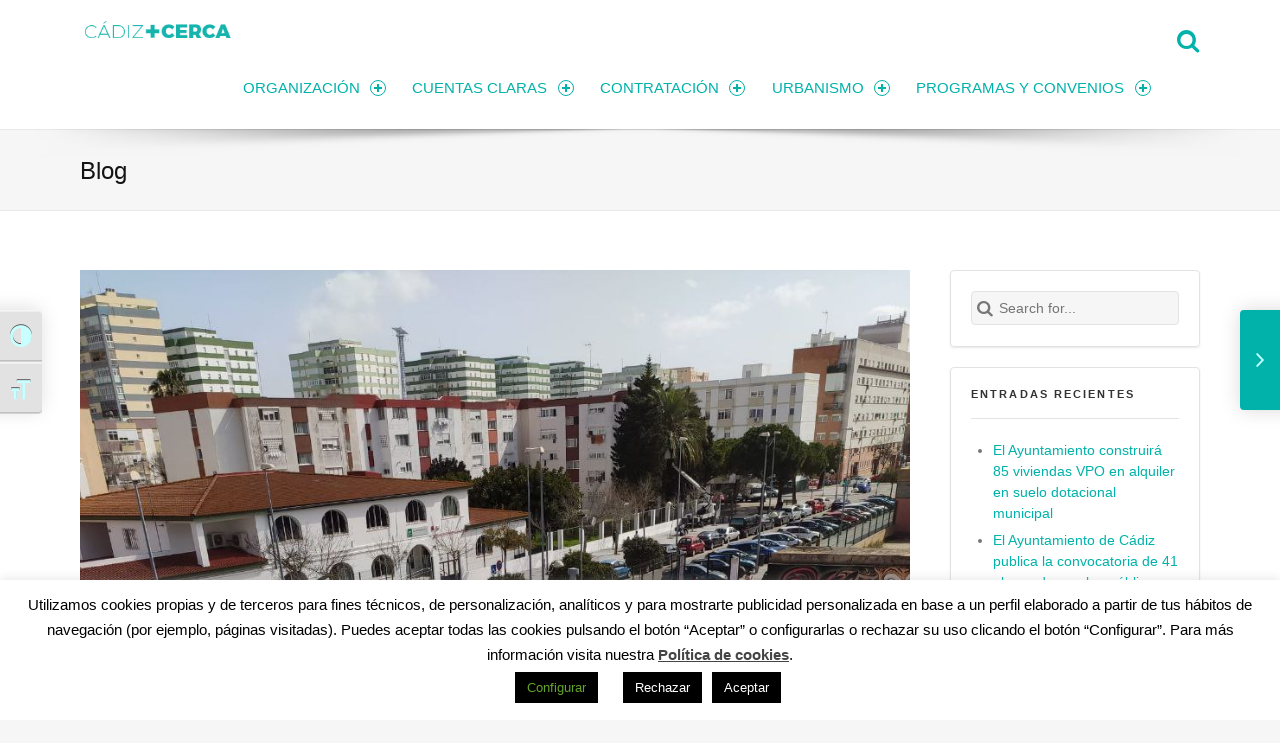

--- FILE ---
content_type: text/html; charset=UTF-8
request_url: https://transparencia.cadiz.es/el-ayuntamiento-repara-las-filtraciones-del-centro-de-asuntos-sociales-de-la-laguna-y-del-centro-eduardo-benot/
body_size: 17257
content:
<!doctype html> <!--[if lte IE 8]><html class="ie ie8 lie9 lie8 no-js" lang="es"><![endif]--> <!--[if IE 9]><html class="ie ie9 lie9 no-js" lang="es"><![endif]--> <!--[if (gt IE 9)|!(IE)]><!--><html class="no-js" lang="es"><!--<![endif]--><head><meta charset="UTF-8" /><meta name="viewport" content="width=device-width, initial-scale=1, maximum-scale=1" /><link rel="profile" href="https://gmpg.org/xfn/11" /><link rel="pingback" href="https://transparencia.cadiz.es/xmlrpc.php" /><meta name='robots' content='index, follow, max-image-preview:large, max-snippet:-1, max-video-preview:-1' /><style>img:is([sizes="auto" i], [sizes^="auto," i]) { contain-intrinsic-size: 3000px 1500px }</style><title>El Ayuntamiento repara las filtraciones del centro de Asuntos Sociales de La Laguna y del centro Eduardo Benot - Transparencia</title><link rel="canonical" href="https://transparencia.cadiz.es/el-ayuntamiento-repara-las-filtraciones-del-centro-de-asuntos-sociales-de-la-laguna-y-del-centro-eduardo-benot/" /><meta property="og:locale" content="es_ES" /><meta property="og:type" content="article" /><meta property="og:title" content="El Ayuntamiento repara las filtraciones del centro de Asuntos Sociales de La Laguna y del centro Eduardo Benot - Transparencia" /><meta property="og:description" content="Cádiz, 21 de marzo de 2021. El Ayuntamiento de Cádiz, a través de la Delegación de Mantenimiento Urbano, ha solventado los diversos problemas de filtraciones del centro de Asuntos Sociales ubicado en la calle Conil de la Frontera, en el&hellip;" /><meta property="og:url" content="https://transparencia.cadiz.es/el-ayuntamiento-repara-las-filtraciones-del-centro-de-asuntos-sociales-de-la-laguna-y-del-centro-eduardo-benot/" /><meta property="og:site_name" content="Transparencia" /><meta property="article:published_time" content="2021-03-21T11:17:14+00:00" /><meta property="og:image" content="https://transparencia.cadiz.es/wp-content/uploads/2021/03/photo5956073733867287435.jpg" /><meta property="og:image:width" content="960" /><meta property="og:image:height" content="1280" /><meta property="og:image:type" content="image/jpeg" /><meta name="author" content="Gabinete de prensa" /><meta name="twitter:card" content="summary_large_image" /><meta name="twitter:label1" content="Escrito por" /><meta name="twitter:data1" content="Gabinete de prensa" /><meta name="twitter:label2" content="Tiempo de lectura" /><meta name="twitter:data2" content="2 minutos" /> <script type="application/ld+json" class="yoast-schema-graph">{"@context":"https://schema.org","@graph":[{"@type":"WebPage","@id":"https://transparencia.cadiz.es/el-ayuntamiento-repara-las-filtraciones-del-centro-de-asuntos-sociales-de-la-laguna-y-del-centro-eduardo-benot/","url":"https://transparencia.cadiz.es/el-ayuntamiento-repara-las-filtraciones-del-centro-de-asuntos-sociales-de-la-laguna-y-del-centro-eduardo-benot/","name":"El Ayuntamiento repara las filtraciones del centro de Asuntos Sociales de La Laguna y del centro Eduardo Benot - Transparencia","isPartOf":{"@id":"https://transparencia.cadiz.es/#website"},"primaryImageOfPage":{"@id":"https://transparencia.cadiz.es/el-ayuntamiento-repara-las-filtraciones-del-centro-de-asuntos-sociales-de-la-laguna-y-del-centro-eduardo-benot/#primaryimage"},"image":{"@id":"https://transparencia.cadiz.es/el-ayuntamiento-repara-las-filtraciones-del-centro-de-asuntos-sociales-de-la-laguna-y-del-centro-eduardo-benot/#primaryimage"},"thumbnailUrl":"https://transparencia.cadiz.es/wp-content/uploads/2021/03/photo5956073733867287435.jpg","datePublished":"2021-03-21T11:17:14+00:00","author":{"@id":"https://transparencia.cadiz.es/#/schema/person/16f9d1fe4432cf22c32286b6311e4848"},"breadcrumb":{"@id":"https://transparencia.cadiz.es/el-ayuntamiento-repara-las-filtraciones-del-centro-de-asuntos-sociales-de-la-laguna-y-del-centro-eduardo-benot/#breadcrumb"},"inLanguage":"es","potentialAction":[{"@type":"ReadAction","target":["https://transparencia.cadiz.es/el-ayuntamiento-repara-las-filtraciones-del-centro-de-asuntos-sociales-de-la-laguna-y-del-centro-eduardo-benot/"]}]},{"@type":"ImageObject","inLanguage":"es","@id":"https://transparencia.cadiz.es/el-ayuntamiento-repara-las-filtraciones-del-centro-de-asuntos-sociales-de-la-laguna-y-del-centro-eduardo-benot/#primaryimage","url":"https://transparencia.cadiz.es/wp-content/uploads/2021/03/photo5956073733867287435.jpg","contentUrl":"https://transparencia.cadiz.es/wp-content/uploads/2021/03/photo5956073733867287435.jpg","width":960,"height":1280},{"@type":"BreadcrumbList","@id":"https://transparencia.cadiz.es/el-ayuntamiento-repara-las-filtraciones-del-centro-de-asuntos-sociales-de-la-laguna-y-del-centro-eduardo-benot/#breadcrumb","itemListElement":[{"@type":"ListItem","position":1,"name":"Portada","item":"https://transparencia.cadiz.es/"},{"@type":"ListItem","position":2,"name":"Blog","item":"https://transparencia.cadiz.es/blog/"},{"@type":"ListItem","position":3,"name":"El Ayuntamiento repara las filtraciones del centro de Asuntos Sociales de La Laguna y del centro Eduardo Benot"}]},{"@type":"WebSite","@id":"https://transparencia.cadiz.es/#website","url":"https://transparencia.cadiz.es/","name":"Transparencia","description":"Ayuntamiento de Cádiz","potentialAction":[{"@type":"SearchAction","target":{"@type":"EntryPoint","urlTemplate":"https://transparencia.cadiz.es/?s={search_term_string}"},"query-input":{"@type":"PropertyValueSpecification","valueRequired":true,"valueName":"search_term_string"}}],"inLanguage":"es"},{"@type":"Person","@id":"https://transparencia.cadiz.es/#/schema/person/16f9d1fe4432cf22c32286b6311e4848","name":"Gabinete de prensa","image":{"@type":"ImageObject","inLanguage":"es","@id":"https://transparencia.cadiz.es/#/schema/person/image/","url":"https://secure.gravatar.com/avatar/5343aa190b1a5ec2f19871cf5c0cb2c8f8ddda08ceb9ae5fa3d26b2f7b69d706?s=96&d=mm&r=g","contentUrl":"https://secure.gravatar.com/avatar/5343aa190b1a5ec2f19871cf5c0cb2c8f8ddda08ceb9ae5fa3d26b2f7b69d706?s=96&d=mm&r=g","caption":"Gabinete de prensa"},"url":"https://transparencia.cadiz.es/author/prensa/"}]}</script> <link rel='dns-prefetch' href='//use.fontawesome.com' /><link href='https://fonts.gstatic.com' crossorigin='anonymous' rel='preconnect' /><link href='https://ajax.googleapis.com' rel='preconnect' /><link href='https://fonts.googleapis.com' rel='preconnect' /><link rel="alternate" type="application/rss+xml" title="Transparencia &raquo; Feed" href="https://transparencia.cadiz.es/feed/" /><link rel="alternate" type="application/rss+xml" title="Transparencia &raquo; Feed de los comentarios" href="https://transparencia.cadiz.es/comments/feed/" /><link rel='stylesheet' id='wp-block-library-css' href='https://transparencia.cadiz.es/wp-includes/css/dist/block-library/style.min.css' media='all' /><style id='classic-theme-styles-inline-css'>/*! This file is auto-generated */
.wp-block-button__link{color:#fff;background-color:#32373c;border-radius:9999px;box-shadow:none;text-decoration:none;padding:calc(.667em + 2px) calc(1.333em + 2px);font-size:1.125em}.wp-block-file__button{background:#32373c;color:#fff;text-decoration:none}</style><style id='global-styles-inline-css'>:root{--wp--preset--aspect-ratio--square: 1;--wp--preset--aspect-ratio--4-3: 4/3;--wp--preset--aspect-ratio--3-4: 3/4;--wp--preset--aspect-ratio--3-2: 3/2;--wp--preset--aspect-ratio--2-3: 2/3;--wp--preset--aspect-ratio--16-9: 16/9;--wp--preset--aspect-ratio--9-16: 9/16;--wp--preset--color--black: #000000;--wp--preset--color--cyan-bluish-gray: #abb8c3;--wp--preset--color--white: #ffffff;--wp--preset--color--pale-pink: #f78da7;--wp--preset--color--vivid-red: #cf2e2e;--wp--preset--color--luminous-vivid-orange: #ff6900;--wp--preset--color--luminous-vivid-amber: #fcb900;--wp--preset--color--light-green-cyan: #7bdcb5;--wp--preset--color--vivid-green-cyan: #00d084;--wp--preset--color--pale-cyan-blue: #8ed1fc;--wp--preset--color--vivid-cyan-blue: #0693e3;--wp--preset--color--vivid-purple: #9b51e0;--wp--preset--gradient--vivid-cyan-blue-to-vivid-purple: linear-gradient(135deg,rgba(6,147,227,1) 0%,rgb(155,81,224) 100%);--wp--preset--gradient--light-green-cyan-to-vivid-green-cyan: linear-gradient(135deg,rgb(122,220,180) 0%,rgb(0,208,130) 100%);--wp--preset--gradient--luminous-vivid-amber-to-luminous-vivid-orange: linear-gradient(135deg,rgba(252,185,0,1) 0%,rgba(255,105,0,1) 100%);--wp--preset--gradient--luminous-vivid-orange-to-vivid-red: linear-gradient(135deg,rgba(255,105,0,1) 0%,rgb(207,46,46) 100%);--wp--preset--gradient--very-light-gray-to-cyan-bluish-gray: linear-gradient(135deg,rgb(238,238,238) 0%,rgb(169,184,195) 100%);--wp--preset--gradient--cool-to-warm-spectrum: linear-gradient(135deg,rgb(74,234,220) 0%,rgb(151,120,209) 20%,rgb(207,42,186) 40%,rgb(238,44,130) 60%,rgb(251,105,98) 80%,rgb(254,248,76) 100%);--wp--preset--gradient--blush-light-purple: linear-gradient(135deg,rgb(255,206,236) 0%,rgb(152,150,240) 100%);--wp--preset--gradient--blush-bordeaux: linear-gradient(135deg,rgb(254,205,165) 0%,rgb(254,45,45) 50%,rgb(107,0,62) 100%);--wp--preset--gradient--luminous-dusk: linear-gradient(135deg,rgb(255,203,112) 0%,rgb(199,81,192) 50%,rgb(65,88,208) 100%);--wp--preset--gradient--pale-ocean: linear-gradient(135deg,rgb(255,245,203) 0%,rgb(182,227,212) 50%,rgb(51,167,181) 100%);--wp--preset--gradient--electric-grass: linear-gradient(135deg,rgb(202,248,128) 0%,rgb(113,206,126) 100%);--wp--preset--gradient--midnight: linear-gradient(135deg,rgb(2,3,129) 0%,rgb(40,116,252) 100%);--wp--preset--font-size--small: 13px;--wp--preset--font-size--medium: 20px;--wp--preset--font-size--large: 36px;--wp--preset--font-size--x-large: 42px;--wp--preset--spacing--20: 0.44rem;--wp--preset--spacing--30: 0.67rem;--wp--preset--spacing--40: 1rem;--wp--preset--spacing--50: 1.5rem;--wp--preset--spacing--60: 2.25rem;--wp--preset--spacing--70: 3.38rem;--wp--preset--spacing--80: 5.06rem;--wp--preset--shadow--natural: 6px 6px 9px rgba(0, 0, 0, 0.2);--wp--preset--shadow--deep: 12px 12px 50px rgba(0, 0, 0, 0.4);--wp--preset--shadow--sharp: 6px 6px 0px rgba(0, 0, 0, 0.2);--wp--preset--shadow--outlined: 6px 6px 0px -3px rgba(255, 255, 255, 1), 6px 6px rgba(0, 0, 0, 1);--wp--preset--shadow--crisp: 6px 6px 0px rgba(0, 0, 0, 1);}:where(.is-layout-flex){gap: 0.5em;}:where(.is-layout-grid){gap: 0.5em;}body .is-layout-flex{display: flex;}.is-layout-flex{flex-wrap: wrap;align-items: center;}.is-layout-flex > :is(*, div){margin: 0;}body .is-layout-grid{display: grid;}.is-layout-grid > :is(*, div){margin: 0;}:where(.wp-block-columns.is-layout-flex){gap: 2em;}:where(.wp-block-columns.is-layout-grid){gap: 2em;}:where(.wp-block-post-template.is-layout-flex){gap: 1.25em;}:where(.wp-block-post-template.is-layout-grid){gap: 1.25em;}.has-black-color{color: var(--wp--preset--color--black) !important;}.has-cyan-bluish-gray-color{color: var(--wp--preset--color--cyan-bluish-gray) !important;}.has-white-color{color: var(--wp--preset--color--white) !important;}.has-pale-pink-color{color: var(--wp--preset--color--pale-pink) !important;}.has-vivid-red-color{color: var(--wp--preset--color--vivid-red) !important;}.has-luminous-vivid-orange-color{color: var(--wp--preset--color--luminous-vivid-orange) !important;}.has-luminous-vivid-amber-color{color: var(--wp--preset--color--luminous-vivid-amber) !important;}.has-light-green-cyan-color{color: var(--wp--preset--color--light-green-cyan) !important;}.has-vivid-green-cyan-color{color: var(--wp--preset--color--vivid-green-cyan) !important;}.has-pale-cyan-blue-color{color: var(--wp--preset--color--pale-cyan-blue) !important;}.has-vivid-cyan-blue-color{color: var(--wp--preset--color--vivid-cyan-blue) !important;}.has-vivid-purple-color{color: var(--wp--preset--color--vivid-purple) !important;}.has-black-background-color{background-color: var(--wp--preset--color--black) !important;}.has-cyan-bluish-gray-background-color{background-color: var(--wp--preset--color--cyan-bluish-gray) !important;}.has-white-background-color{background-color: var(--wp--preset--color--white) !important;}.has-pale-pink-background-color{background-color: var(--wp--preset--color--pale-pink) !important;}.has-vivid-red-background-color{background-color: var(--wp--preset--color--vivid-red) !important;}.has-luminous-vivid-orange-background-color{background-color: var(--wp--preset--color--luminous-vivid-orange) !important;}.has-luminous-vivid-amber-background-color{background-color: var(--wp--preset--color--luminous-vivid-amber) !important;}.has-light-green-cyan-background-color{background-color: var(--wp--preset--color--light-green-cyan) !important;}.has-vivid-green-cyan-background-color{background-color: var(--wp--preset--color--vivid-green-cyan) !important;}.has-pale-cyan-blue-background-color{background-color: var(--wp--preset--color--pale-cyan-blue) !important;}.has-vivid-cyan-blue-background-color{background-color: var(--wp--preset--color--vivid-cyan-blue) !important;}.has-vivid-purple-background-color{background-color: var(--wp--preset--color--vivid-purple) !important;}.has-black-border-color{border-color: var(--wp--preset--color--black) !important;}.has-cyan-bluish-gray-border-color{border-color: var(--wp--preset--color--cyan-bluish-gray) !important;}.has-white-border-color{border-color: var(--wp--preset--color--white) !important;}.has-pale-pink-border-color{border-color: var(--wp--preset--color--pale-pink) !important;}.has-vivid-red-border-color{border-color: var(--wp--preset--color--vivid-red) !important;}.has-luminous-vivid-orange-border-color{border-color: var(--wp--preset--color--luminous-vivid-orange) !important;}.has-luminous-vivid-amber-border-color{border-color: var(--wp--preset--color--luminous-vivid-amber) !important;}.has-light-green-cyan-border-color{border-color: var(--wp--preset--color--light-green-cyan) !important;}.has-vivid-green-cyan-border-color{border-color: var(--wp--preset--color--vivid-green-cyan) !important;}.has-pale-cyan-blue-border-color{border-color: var(--wp--preset--color--pale-cyan-blue) !important;}.has-vivid-cyan-blue-border-color{border-color: var(--wp--preset--color--vivid-cyan-blue) !important;}.has-vivid-purple-border-color{border-color: var(--wp--preset--color--vivid-purple) !important;}.has-vivid-cyan-blue-to-vivid-purple-gradient-background{background: var(--wp--preset--gradient--vivid-cyan-blue-to-vivid-purple) !important;}.has-light-green-cyan-to-vivid-green-cyan-gradient-background{background: var(--wp--preset--gradient--light-green-cyan-to-vivid-green-cyan) !important;}.has-luminous-vivid-amber-to-luminous-vivid-orange-gradient-background{background: var(--wp--preset--gradient--luminous-vivid-amber-to-luminous-vivid-orange) !important;}.has-luminous-vivid-orange-to-vivid-red-gradient-background{background: var(--wp--preset--gradient--luminous-vivid-orange-to-vivid-red) !important;}.has-very-light-gray-to-cyan-bluish-gray-gradient-background{background: var(--wp--preset--gradient--very-light-gray-to-cyan-bluish-gray) !important;}.has-cool-to-warm-spectrum-gradient-background{background: var(--wp--preset--gradient--cool-to-warm-spectrum) !important;}.has-blush-light-purple-gradient-background{background: var(--wp--preset--gradient--blush-light-purple) !important;}.has-blush-bordeaux-gradient-background{background: var(--wp--preset--gradient--blush-bordeaux) !important;}.has-luminous-dusk-gradient-background{background: var(--wp--preset--gradient--luminous-dusk) !important;}.has-pale-ocean-gradient-background{background: var(--wp--preset--gradient--pale-ocean) !important;}.has-electric-grass-gradient-background{background: var(--wp--preset--gradient--electric-grass) !important;}.has-midnight-gradient-background{background: var(--wp--preset--gradient--midnight) !important;}.has-small-font-size{font-size: var(--wp--preset--font-size--small) !important;}.has-medium-font-size{font-size: var(--wp--preset--font-size--medium) !important;}.has-large-font-size{font-size: var(--wp--preset--font-size--large) !important;}.has-x-large-font-size{font-size: var(--wp--preset--font-size--x-large) !important;}
:where(.wp-block-post-template.is-layout-flex){gap: 1.25em;}:where(.wp-block-post-template.is-layout-grid){gap: 1.25em;}
:where(.wp-block-columns.is-layout-flex){gap: 2em;}:where(.wp-block-columns.is-layout-grid){gap: 2em;}
:root :where(.wp-block-pullquote){font-size: 1.5em;line-height: 1.6;}</style><link rel='stylesheet' id='contact-form-7-css' href='https://transparencia.cadiz.es/wp-content/plugins/contact-form-7/includes/css/styles.css' media='all' /><link rel='stylesheet' id='cookie-law-info-css' href='https://transparencia.cadiz.es/wp-content/plugins/cookie-law-info/legacy/public/css/cookie-law-info-public.css' media='all' /><link rel='stylesheet' id='cookie-law-info-gdpr-css' href='https://transparencia.cadiz.es/wp-content/plugins/cookie-law-info/legacy/public/css/cookie-law-info-gdpr.css' media='all' /><link rel='stylesheet' id='rt-fontawsome-css' href='https://transparencia.cadiz.es/wp-content/plugins/the-post-grid/assets/vendor/font-awesome/css/font-awesome.min.css' media='all' /><link rel='stylesheet' id='rt-tpg-css' href='https://transparencia.cadiz.es/wp-content/plugins/the-post-grid/assets/css/thepostgrid.min.css' media='all' /><link rel='stylesheet' id='ui-font-css' href='https://transparencia.cadiz.es/wp-content/plugins/wp-accessibility/toolbar/fonts/css/a11y-toolbar.css' media='all' /><link rel='stylesheet' id='ui-a11y-css' href='https://transparencia.cadiz.es/wp-content/plugins/wp-accessibility/toolbar/css/a11y.css' media='all' /><link rel='stylesheet' id='ui-fontsize.css-css' href='https://transparencia.cadiz.es/wp-content/plugins/wp-accessibility/toolbar/css/a11y-fontsize.css' media='all' /><style id='ui-fontsize.css-inline-css'>html { --wpa-font-size: clamp( 24px, 1.5rem, 36px ); --wpa-h1-size : clamp( 48px, 3rem, 72px ); --wpa-h2-size : clamp( 40px, 2.5rem, 60px ); --wpa-h3-size : clamp( 32px, 2rem, 48px ); --wpa-h4-size : clamp( 28px, 1.75rem, 42px ); --wpa-sub-list-size: 1.1em; --wpa-sub-sub-list-size: 1em; }</style><link rel='stylesheet' id='wpa-style-css' href='https://transparencia.cadiz.es/wp-content/plugins/wp-accessibility/css/wpa-style.css' media='all' /><style id='wpa-style-inline-css'>:root { --admin-bar-top : 7px; }</style><link rel='stylesheet' id='wm-fonticons-css' href='https://transparencia.cadiz.es/wp-content/plugins/webman-amplifier/assets/font/fontello.css' media='screen' /><link rel='stylesheet' id='tablepress-default-css' href='https://transparencia.cadiz.es/wp-content/tablepress-combined.min.css' media='all' /><link rel='stylesheet' id='simcal-qtip-css' href='https://transparencia.cadiz.es/wp-content/plugins/google-calendar-events/assets/generated/vendor/jquery.qtip.min.css' media='all' /><link rel='stylesheet' id='simcal-default-calendar-grid-css' href='https://transparencia.cadiz.es/wp-content/plugins/google-calendar-events/assets/generated/default-calendar-grid.min.css' media='all' /><link rel='stylesheet' id='simcal-default-calendar-list-css' href='https://transparencia.cadiz.es/wp-content/plugins/google-calendar-events/assets/generated/default-calendar-list.min.css' media='all' /><link rel='stylesheet' id='font-awesome-official-css' href='https://use.fontawesome.com/releases/v5.13.0/css/all.css' media='all' integrity="sha384-Bfad6CLCknfcloXFOyFnlgtENryhrpZCe29RTifKEixXQZ38WheV+i/6YWSzkz3V" crossorigin="anonymous" /><link rel='stylesheet' id='wm-google-fonts-css' href='https://transparencia.cadiz.eshttps:://fonts.googleapis.com/css?family=Montserrat&#038;subset=latin&#038;ver=2.1.0' media='screen' /><link rel='stylesheet' id='stylesheet-global-css' href='//transparencia.cadiz.es/wp-content/uploads/wmtheme-mustang/global.css' media='screen' /><link rel='stylesheet' id='stylesheet-css' href='https://transparencia.cadiz.es/wp-content/themes/mustang/style.css' media='screen' /><link rel='stylesheet' id='font-awesome-official-v4shim-css' href='https://use.fontawesome.com/releases/v5.13.0/css/v4-shims.css' media='all' integrity="sha384-/7iOrVBege33/9vHFYEtviVcxjUsNCqyeMnlW/Ms+PH8uRdFkKFmqf9CbVAN0Qef" crossorigin="anonymous" /><style id='font-awesome-official-v4shim-inline-css'>@font-face {
font-family: "FontAwesome";
font-display: block;
src: url("https://use.fontawesome.com/releases/v5.13.0/webfonts/fa-brands-400.eot"),
		url("https://use.fontawesome.com/releases/v5.13.0/webfonts/fa-brands-400.eot?#iefix") format("embedded-opentype"),
		url("https://use.fontawesome.com/releases/v5.13.0/webfonts/fa-brands-400.woff2") format("woff2"),
		url("https://use.fontawesome.com/releases/v5.13.0/webfonts/fa-brands-400.woff") format("woff"),
		url("https://use.fontawesome.com/releases/v5.13.0/webfonts/fa-brands-400.ttf") format("truetype"),
		url("https://use.fontawesome.com/releases/v5.13.0/webfonts/fa-brands-400.svg#fontawesome") format("svg");
}

@font-face {
font-family: "FontAwesome";
font-display: block;
src: url("https://use.fontawesome.com/releases/v5.13.0/webfonts/fa-solid-900.eot"),
		url("https://use.fontawesome.com/releases/v5.13.0/webfonts/fa-solid-900.eot?#iefix") format("embedded-opentype"),
		url("https://use.fontawesome.com/releases/v5.13.0/webfonts/fa-solid-900.woff2") format("woff2"),
		url("https://use.fontawesome.com/releases/v5.13.0/webfonts/fa-solid-900.woff") format("woff"),
		url("https://use.fontawesome.com/releases/v5.13.0/webfonts/fa-solid-900.ttf") format("truetype"),
		url("https://use.fontawesome.com/releases/v5.13.0/webfonts/fa-solid-900.svg#fontawesome") format("svg");
}

@font-face {
font-family: "FontAwesome";
font-display: block;
src: url("https://use.fontawesome.com/releases/v5.13.0/webfonts/fa-regular-400.eot"),
		url("https://use.fontawesome.com/releases/v5.13.0/webfonts/fa-regular-400.eot?#iefix") format("embedded-opentype"),
		url("https://use.fontawesome.com/releases/v5.13.0/webfonts/fa-regular-400.woff2") format("woff2"),
		url("https://use.fontawesome.com/releases/v5.13.0/webfonts/fa-regular-400.woff") format("woff"),
		url("https://use.fontawesome.com/releases/v5.13.0/webfonts/fa-regular-400.ttf") format("truetype"),
		url("https://use.fontawesome.com/releases/v5.13.0/webfonts/fa-regular-400.svg#fontawesome") format("svg");
unicode-range: U+F004-F005,U+F007,U+F017,U+F022,U+F024,U+F02E,U+F03E,U+F044,U+F057-F059,U+F06E,U+F070,U+F075,U+F07B-F07C,U+F080,U+F086,U+F089,U+F094,U+F09D,U+F0A0,U+F0A4-F0A7,U+F0C5,U+F0C7-F0C8,U+F0E0,U+F0EB,U+F0F3,U+F0F8,U+F0FE,U+F111,U+F118-F11A,U+F11C,U+F133,U+F144,U+F146,U+F14A,U+F14D-F14E,U+F150-F152,U+F15B-F15C,U+F164-F165,U+F185-F186,U+F191-F192,U+F1AD,U+F1C1-F1C9,U+F1CD,U+F1D8,U+F1E3,U+F1EA,U+F1F6,U+F1F9,U+F20A,U+F247-F249,U+F24D,U+F254-F25B,U+F25D,U+F267,U+F271-F274,U+F279,U+F28B,U+F28D,U+F2B5-F2B6,U+F2B9,U+F2BB,U+F2BD,U+F2C1-F2C2,U+F2D0,U+F2D2,U+F2DC,U+F2ED,U+F328,U+F358-F35B,U+F3A5,U+F3D1,U+F410,U+F4AD;
}</style> <script src="https://transparencia.cadiz.es/wp-includes/js/jquery/jquery.min.js" id="jquery-core-js"></script> <script src="https://transparencia.cadiz.es/wp-includes/js/jquery/jquery-migrate.min.js" id="jquery-migrate-js"></script> <script id="cookie-law-info-js-extra">var Cli_Data = {"nn_cookie_ids":["cookielawinfo-checkbox-necessary","cookielawinfo-checkbox-performance","cookielawinfo-checkbox-analytics","cookielawinfo-checkbox-advertisement","NID","_ga","_gid","cookielawinfo-checkbox-others","_gat_gtag_UA_72438624_1","_GRECAPTCHA"],"cookielist":[],"non_necessary_cookies":{"functional":["_GRECAPTCHA"],"analytics":["_ga","_gid","_gat_gtag_UA_72438624_1"],"advertisement":["NID"]},"ccpaEnabled":"","ccpaRegionBased":"","ccpaBarEnabled":"","strictlyEnabled":["necessary","obligatoire"],"ccpaType":"gdpr","js_blocking":"1","custom_integration":"","triggerDomRefresh":"","secure_cookies":""};
var cli_cookiebar_settings = {"animate_speed_hide":"500","animate_speed_show":"500","background":"#FFF","border":"#b1a6a6c2","border_on":"","button_1_button_colour":"#000","button_1_button_hover":"#000000","button_1_link_colour":"#fff","button_1_as_button":"1","button_1_new_win":"","button_2_button_colour":"#333","button_2_button_hover":"#292929","button_2_link_colour":"#444","button_2_as_button":"","button_2_hidebar":"","button_3_button_colour":"#000","button_3_button_hover":"#000000","button_3_link_colour":"#fff","button_3_as_button":"1","button_3_new_win":"","button_4_button_colour":"#000","button_4_button_hover":"#000000","button_4_link_colour":"#62a329","button_4_as_button":"1","button_7_button_colour":"#61a229","button_7_button_hover":"#4e8221","button_7_link_colour":"#fff","button_7_as_button":"1","button_7_new_win":"","font_family":"inherit","header_fix":"","notify_animate_hide":"1","notify_animate_show":"","notify_div_id":"#cookie-law-info-bar","notify_position_horizontal":"right","notify_position_vertical":"bottom","scroll_close":"","scroll_close_reload":"","accept_close_reload":"","reject_close_reload":"","showagain_tab":"1","showagain_background":"#fff","showagain_border":"#000","showagain_div_id":"#cookie-law-info-again","showagain_x_position":"100px","text":"#000","show_once_yn":"","show_once":"10000","logging_on":"","as_popup":"","popup_overlay":"1","bar_heading_text":"","cookie_bar_as":"banner","popup_showagain_position":"bottom-right","widget_position":"left"};
var log_object = {"ajax_url":"https:\/\/transparencia.cadiz.es\/wp-admin\/admin-ajax.php"};</script> <script src="https://transparencia.cadiz.es/wp-content/plugins/cookie-law-info/legacy/public/js/cookie-law-info-public.js" id="cookie-law-info-js"></script> <script src="https://transparencia.cadiz.es/wp-content/plugins/wp-accessibility/js/fingerprint.min.js" id="wpa-fingerprintjs-js"></script> <script></script><link rel="https://api.w.org/" href="https://transparencia.cadiz.es/wp-json/" /><link rel="alternate" title="JSON" type="application/json" href="https://transparencia.cadiz.es/wp-json/wp/v2/posts/32920" /><link rel="EditURI" type="application/rsd+xml" title="RSD" href="https://transparencia.cadiz.es/xmlrpc.php?rsd" /><link rel="alternate" title="oEmbed (JSON)" type="application/json+oembed" href="https://transparencia.cadiz.es/wp-json/oembed/1.0/embed?url=https%3A%2F%2Ftransparencia.cadiz.es%2Fel-ayuntamiento-repara-las-filtraciones-del-centro-de-asuntos-sociales-de-la-laguna-y-del-centro-eduardo-benot%2F" /><link rel="alternate" title="oEmbed (XML)" type="text/xml+oembed" href="https://transparencia.cadiz.es/wp-json/oembed/1.0/embed?url=https%3A%2F%2Ftransparencia.cadiz.es%2Fel-ayuntamiento-repara-las-filtraciones-del-centro-de-asuntos-sociales-de-la-laguna-y-del-centro-eduardo-benot%2F&#038;format=xml" /><style>:root {
                --tpg-primary-color: #0d6efd;
                --tpg-secondary-color: #0654c4;
                --tpg-primary-light: #c4d0ff
            }</style><meta name="generator" content="Powered by WPBakery Page Builder - drag and drop page builder for WordPress."/> <noscript><style>.lazyload[data-src]{display:none !important;}</style></noscript><style>.lazyload{background-image:none !important;}.lazyload:before{background-image:none !important;}</style><link rel="icon" href="https://transparencia.cadiz.es/wp-content/uploads/2015/09/cropped-Favicon_DEF-32x32.png" sizes="32x32" /><link rel="icon" href="https://transparencia.cadiz.es/wp-content/uploads/2015/09/cropped-Favicon_DEF-192x192.png" sizes="192x192" /><link rel="apple-touch-icon" href="https://transparencia.cadiz.es/wp-content/uploads/2015/09/cropped-Favicon_DEF-180x180.png" /><meta name="msapplication-TileImage" content="https://transparencia.cadiz.es/wp-content/uploads/2015/09/cropped-Favicon_DEF-270x270.png" /><style id="wp-custom-css">#message, textarea {width:100%;}
#message .textarea {width:100%;}
.terminosycond {line-height: normal;
    font-size: 10px;}</style><noscript><style>.wpb_animate_when_almost_visible { opacity: 1; }</style></noscript></head><body data-rsssl=1 id="top" class="fullwidth list-articles-short metaslider-plugin post-template-default postid-32920 radius-frontend rttpg-body-wrap responsive-design rttpg rttpg-7.7.20 rttpg-flaticon single single-format-standard single-post sticky-header sticky-header-global vc_responsive wp-singular wp-theme-mustang wpb-js-composer js-comp-ver-7.9"><div class="website-container"><header class="header-wrapper"><div id="header" class="header wrap clearfix"><div class="wrap-inner"><div class="pane twelve"><div class="header-container clearfix"><div class="logo type-img"><a href="https://transparencia.cadiz.es" title="Transparencia | Ayuntamiento de Cádiz"><img width="157" height="40" src="[data-uri]" alt="Transparencia logo" title="Transparencia | Ayuntamiento de Cádiz" data-hidpi="https://transparencia.cadiz.es/wp-content/uploads/2015/09/Homelink3.png" data-src="https://transparencia.cadiz.es/wp-content/uploads/2015/09/Homelink3.png" decoding="async" class="lazyload" data-eio-rwidth="227" data-eio-rheight="38" /><noscript><img width="157" height="40" src="https://transparencia.cadiz.es/wp-content/uploads/2015/09/Homelink3.png" alt="Transparencia logo" title="Transparencia | Ayuntamiento de Cádiz" data-hidpi="https://transparencia.cadiz.es/wp-content/uploads/2015/09/Homelink3.png" data-eio="l" /></noscript><span class="screen-reader-text">Transparencia </span><span class="description">Ayuntamiento de Cádiz</span></a></div><div id="navigation-special" class="navigation-special nav-main"><ul><li id="menu-search" class="menu-search"><a href="#search-container" class="menu-search-switch no-scroll-link"><span class="screen-reader-text">Search</span></a></li></ul></div><nav id="nav-main" class="nav-main clearfix"><a class="screen-reader-text" href="#content-section">Skip to content</a><ul class="menu"><li id="menu-item-7093" class="megamenu columns-3 menu-item menu-item-type-post_type menu-item-object-page menu-item-has-children menu-item-first menu-item-7093"><a class="inner" href="https://transparencia.cadiz.es/paredes-de-cristal/">ORGANIZACIÓN</a><ul class="sub-menu"><li id="menu-item-24" class="menu-item menu-item-type-custom menu-item-object-custom menu-item-has-children menu-item-24"><span class="inner">¿QUIÉN ES QUIÉN?</span><ul class="sub-menu"><li id="menu-item-44251" class="iconmenu-bank menu-item menu-item-type-post_type menu-item-object-page menu-item-44251"><a class="inner icon-bank" href="https://transparencia.cadiz.es/quien-es-quien/equipo-de-gobierno/">Equipo de Gobierno</a></li><li id="menu-item-6006" class="iconmenu-users menu-item menu-item-type-custom menu-item-object-custom menu-item-6006"><a class="inner icon-users" href="https://transparencia.cadiz.es/quien-es-quien/concejales#concejales">Concejales</a></li><li id="menu-item-6018" class="iconmenu-cog menu-item menu-item-type-post_type menu-item-object-page menu-item-6018"><a class="inner icon-cog" href="https://transparencia.cadiz.es/quien-es-quien/personal-eventual/">Personal eventual</a></li><li id="menu-item-6616" class="iconmenu-wrench menu-item menu-item-type-post_type menu-item-object-page menu-item-6616"><a class="inner icon-wrench" href="https://transparencia.cadiz.es/personal-de-la-administracion/">Personal de la administración</a></li><li id="menu-item-72072" class="iconmenu-slideshare menu-item menu-item-type-post_type menu-item-object-page menu-item-72072"><a class="inner icon-slideshare" href="https://transparencia.cadiz.es/representacion-sindical/">Representación sindical</a></li></ul></li><li id="menu-item-26" class="menu-item menu-item-type-custom menu-item-object-custom menu-item-has-children menu-item-26"><span class="inner">¿CÓMO NOS ORGANIZAMOS?</span><ul class="sub-menu"><li id="menu-item-5730" class="iconmenu-fork menu-item menu-item-type-post_type menu-item-object-page menu-item-5730"><a class="inner icon-fork" href="https://transparencia.cadiz.es/como-nos-organizamos/organigrama/">Organigrama</a></li><li id="menu-item-5736" class="iconmenu-building menu-item menu-item-type-post_type menu-item-object-page menu-item-5736"><a class="inner icon-building" href="https://transparencia.cadiz.es/como-nos-organizamos/empresas-municipales-2/">Empresas municipales</a></li><li id="menu-item-6034" class="iconmenu-th menu-item menu-item-type-post_type menu-item-object-page menu-item-6034"><a class="inner icon-th" href="https://transparencia.cadiz.es/como-nos-organizamos/entidades-autonomas/">Entidades autónomas</a></li><li id="menu-item-31" class="iconmenu-home menu-item menu-item-type-custom menu-item-object-custom menu-item-31"><a class="inner icon-home" href="https://transparencia.cadiz.es/patrimonio/">Patrimonio</a></li></ul></li><li id="menu-item-25" class="menu-item menu-item-type-custom menu-item-object-custom menu-item-has-children menu-item-25"><span class="inner">¿CÓMO FUNCIONAMOS?</span><ul class="sub-menu"><li id="menu-item-70528" class="iconmenu-info menu-item menu-item-type-post_type menu-item-object-page menu-item-70528"><a class="inner icon-info" href="https://transparencia.cadiz.es/atencion-ciudadana/">Atención ciudadana</a></li><li id="menu-item-29" class="iconmenu-chat menu-item menu-item-type-custom menu-item-object-custom menu-item-29"><a class="inner icon-chat" href="https://transparencia.cadiz.es/pleno-del-ayuntamiento">Pleno</a></li><li id="menu-item-6329" class="iconmenu-ok menu-item menu-item-type-post_type menu-item-object-page menu-item-6329"><a class="inner icon-ok" href="https://transparencia.cadiz.es/junta-de-gobierno-local/">Junta de Gobierno Local</a></li><li id="menu-item-5752" class="iconmenu-help menu-item menu-item-type-post_type menu-item-object-page menu-item-5752"><a class="inner icon-help" href="https://transparencia.cadiz.es/preguntas/">Preguntas de control</a></li><li id="menu-item-6320" class="iconmenu-attach menu-item menu-item-type-post_type menu-item-object-page menu-item-6320"><a class="inner icon-attach" href="https://transparencia.cadiz.es/normativa-resoluciones/">Normativa y Resoluciones judiciales</a></li><li id="menu-item-72891" class="iconmenu-wechat menu-item menu-item-type-post_type menu-item-object-page menu-item-72891"><a class="inner icon-wechat" href="https://transparencia.cadiz.es/participacion-ciudadana-transparencia-y-nuevas-tecnologias/">Participación ciudadana, transparencia y nuevas tecn.</a></li></ul></li></ul></li><li id="menu-item-7079" class="megamenu columns-3 menu-item menu-item-type-post_type menu-item-object-page menu-item-has-children menu-item-7079"><a class="inner" href="https://transparencia.cadiz.es/cuentas-claras-2/">CUENTAS CLARAS</a><ul class="sub-menu"><li id="menu-item-37" class="menu-item menu-item-type-custom menu-item-object-custom menu-item-has-children menu-item-37"><span class="inner">PRESUPUESTOS</span><ul class="sub-menu"><li id="menu-item-54299" class="iconmenu-calc menu-item menu-item-type-post_type menu-item-object-page menu-item-54299"><a class="inner icon-calc" href="https://transparencia.cadiz.es/presupuestos-anuales/">Presupuestos</a></li><li id="menu-item-6862" class="iconmenu-list menu-item menu-item-type-post_type menu-item-object-page menu-item-6862"><a class="inner icon-list" href="https://transparencia.cadiz.es/estado-de-ejecucion-del-presupuesto/">Estados de ingresos y gastos Ayuntamientos, Entes municipales y Empresas Públicas</a></li><li id="menu-item-6867" class="iconmenu-attach menu-item menu-item-type-post_type menu-item-object-page menu-item-6867"><a class="inner icon-attach" href="https://transparencia.cadiz.es/informe-de-estabilidad-presupuestaria/">Informe de estabilidad presupuestaria</a></li><li id="menu-item-6913" class="iconmenu-ok-circled menu-item menu-item-type-post_type menu-item-object-page menu-item-6913"><a class="inner icon-ok-circled" href="https://transparencia.cadiz.es/resultado-presupuestario/">Resultado Presupuestario</a></li><li id="menu-item-6903" class="iconmenu-euro menu-item menu-item-type-post_type menu-item-object-page menu-item-6903"><a class="inner icon-euro" href="https://transparencia.cadiz.es/remanente-liquido-de-tesoreria/">Remanente Líquido de Tesorería</a></li><li id="menu-item-55462" class="iconmenu-chart-pie menu-item menu-item-type-post_type menu-item-object-page menu-item-55462"><a class="inner icon-chart-pie" href="https://transparencia.cadiz.es/coste-efectivo-de-los-servicios/">Coste efectivo de los Servicios</a></li></ul></li><li id="menu-item-39" class="menu-item menu-item-type-custom menu-item-object-custom menu-item-has-children menu-item-39"><span class="inner">DEUDA PÚBLICA MUNICIPAL</span><ul class="sub-menu"><li id="menu-item-6530" class="iconmenu-chart-area menu-item menu-item-type-post_type menu-item-object-page menu-item-6530"><a class="inner icon-chart-area" href="https://transparencia.cadiz.es/deuda-municipal/">Deuda financiera</a></li><li id="menu-item-6564" class="iconmenu-chart-bar menu-item menu-item-type-custom menu-item-object-custom menu-item-6564"><a class="inner icon-chart-bar" href="https://transparencia.cadiz.es/deuda-municipal#deuda-comercial">Deuda comercial</a></li><li id="menu-item-6566" class="iconmenu-street-view menu-item menu-item-type-custom menu-item-object-custom menu-item-6566"><a class="inner icon-street-view" href="https://transparencia.cadiz.es/deuda-municipal#endeudamiento">Endeudamiento por gaditan@</a></li><li id="menu-item-6568" class="iconmenu-sort menu-item menu-item-type-custom menu-item-object-custom menu-item-6568"><a class="inner icon-sort" href="https://transparencia.cadiz.es/deuda-municipal#endeudamiento-relativo">Endeudamiento relativo</a></li></ul></li><li id="menu-item-38" class="menu-item menu-item-type-custom menu-item-object-custom menu-item-has-children menu-item-38"><span class="inner">OTROS</span><ul class="sub-menu"><li id="menu-item-6889" class="iconmenu-docs menu-item menu-item-type-post_type menu-item-object-page menu-item-6889"><a class="inner icon-docs" href="https://transparencia.cadiz.es/informe-de-morosidad/">Informe de morosidad</a></li><li id="menu-item-6878" class="iconmenu-clock menu-item menu-item-type-post_type menu-item-object-page menu-item-6878"><a class="inner icon-clock" href="https://transparencia.cadiz.es/periodo-medio-de-pago/">Periodo medio de pago</a></li><li id="menu-item-79585" class="iconmenu-clock menu-item menu-item-type-post_type menu-item-object-page menu-item-79585"><a class="inner icon-clock" href="https://transparencia.cadiz.es/periodo-medio-de-cobro/">Periodo medio de cobro</a></li><li id="menu-item-31880" class="iconmenu-docs menu-item menu-item-type-post_type menu-item-object-page menu-item-31880"><a class="inner icon-docs" href="https://transparencia.cadiz.es/control-financiero/">Control financiero</a></li><li id="menu-item-6920" class="iconmenu-th menu-item menu-item-type-post_type menu-item-object-page menu-item-6920"><a class="inner icon-th" href="https://transparencia.cadiz.es/organismos-autonomos/">Cuentas Anuales e Informe de Auditoría EEMM</a></li><li id="menu-item-62331" class="iconmenu-money menu-item menu-item-type-post_type menu-item-object-page menu-item-62331"><a class="inner icon-money" href="https://transparencia.cadiz.es/asignaciones-economicas-grupos-politicos/">Asignaciones económicas a grupos políticos</a></li></ul></li></ul></li><li id="menu-item-7086" class="menu-item menu-item-type-post_type menu-item-object-page menu-item-has-children menu-item-7086"><a class="inner" href="https://transparencia.cadiz.es/contratacion-2/">CONTRATACIÓN</a><ul class="sub-menu"><li id="menu-item-6508" class="menu-item menu-item-type-custom menu-item-object-custom menu-item-6508"><a class="inner" href="https://contrataciondelestado.es/wps/portal/!ut/p/b0/04_Sj9CPykssy0xPLMnMz0vMAfIjU1JTC3Iy87KtClKL0jJznPPzSooSSxLzSlL1w_Wj9KMyU5wK9CNNvMzT8tMjo3J9IwO9jUJc0yLcK7UdbW31C3JzHQHIozWB/">Perfil del contratante</a></li><li id="menu-item-6485" class="menu-item menu-item-type-post_type menu-item-object-page menu-item-6485"><a class="inner" href="https://transparencia.cadiz.es/mesas-de-contratacion/">Mesas de contratación</a></li><li id="menu-item-53904" class="menu-item menu-item-type-post_type menu-item-object-page menu-item-53904"><a class="inner" href="https://transparencia.cadiz.es/adjudicaciones/">Adjudicaciones</a></li><li id="menu-item-49567" class="menu-item menu-item-type-post_type menu-item-object-page menu-item-49567"><a class="inner" href="https://transparencia.cadiz.es/contratos-menores/">Contratos menores</a></li></ul></li><li id="menu-item-7091" class="menu-item menu-item-type-post_type menu-item-object-page menu-item-has-children menu-item-7091"><a class="inner" href="https://transparencia.cadiz.es/urbanismo/">URBANISMO</a><ul class="sub-menu"><li id="menu-item-6575" class="menu-item menu-item-type-post_type menu-item-object-page menu-item-6575"><a class="inner" href="https://transparencia.cadiz.es/plan-general-de-ordenacion-urbana-pgou/">Plan General de Ordenación Urbana (PGOU)</a></li><li id="menu-item-6576" class="menu-item menu-item-type-custom menu-item-object-custom menu-item-6576"><a class="inner" href="http://institucional.cadiz.es/sites/default/files/_medioambiente/Estudio%20de%20impacto%20ambiental%20-%20Memoria.pdf">Impacto ambiental</a></li><li id="menu-item-6579" class="menu-item menu-item-type-post_type menu-item-object-page menu-item-6579"><a class="inner" href="https://transparencia.cadiz.es/convenios-urbanisticos/">Convenios urbanísticos</a></li><li id="menu-item-6586" class="menu-item menu-item-type-post_type menu-item-object-page menu-item-6586"><a class="inner" href="https://transparencia.cadiz.es/licitaciones/">Licitaciones</a></li><li id="menu-item-6597" class="menu-item menu-item-type-custom menu-item-object-custom menu-item-6597"><a class="inner" href="http://institucional.cadiz.es/area/Urbanismo/57">+ INFO</a></li></ul></li><li id="menu-item-8369" class="menu-item menu-item-type-custom menu-item-object-custom menu-item-has-children menu-item-8369"><a class="inner" href="#">PROGRAMAS Y CONVENIOS</a><ul class="sub-menu"><li id="menu-item-72988" class="iconmenu-handshake menu-item menu-item-type-post_type menu-item-object-page menu-item-72988"><a class="inner icon-handshake" href="https://transparencia.cadiz.es/convenios/">Convenios</a></li><li id="menu-item-73174" class="iconmenu-money menu-item menu-item-type-post_type menu-item-object-page menu-item-73174"><a class="inner icon-money" href="https://transparencia.cadiz.es/subvenciones/">Subvenciones</a></li><li id="menu-item-8370" class="menu-item menu-item-type-custom menu-item-object-custom menu-item-8370"><a class="inner" href="https://edusi.cadiz.es/">EDUSI</a></li><li id="menu-item-59759" class="menu-item menu-item-type-custom menu-item-object-custom menu-item-59759"><a class="inner" href="https://datos.cadiz.es" title="target=»_blank»">Datos Abiertos</a></li><li id="menu-item-16968" class="menu-item menu-item-type-post_type menu-item-object-page menu-item-16968"><a class="inner" href="https://transparencia.cadiz.es/planlocaldesalud/">Plan Local de Salud</a></li><li id="menu-item-85034" class="menu-item menu-item-type-post_type menu-item-object-page menu-item-85034"><a class="inner" href="https://transparencia.cadiz.es/plan-igualdad-de-genero/">Plan Igualdad de Género</a></li><li id="menu-item-18651" class="menu-item menu-item-type-post_type menu-item-object-page menu-item-18651"><a class="inner" href="https://transparencia.cadiz.es/memoria-democratica/">Memoria Democrática</a></li><li id="menu-item-29274" class="menu-item menu-item-type-post_type menu-item-object-page menu-item-29274"><a class="inner" href="https://transparencia.cadiz.es/movilidad-sostenible/">Movilidad sostenible</a></li><li id="menu-item-81521" class="menu-item menu-item-type-custom menu-item-object-custom menu-item-81521"><a class="inner" href="https://transparencia.cadiz.es/project/plan-municipal-contra-el-cambio-climatico/">Plan Mpal Cambio Climatico</a></li></ul></li></ul></nav><a href="#nav-main" id="mobile-nav" class="mobile-nav"><span class="screen-reader-text">Menu</span></a><div id="search-container" class="menu-search-form"><form class="form-search searchform" action="https://transparencia.cadiz.es/" method="get"><fieldset><label class="screen-reader-text">Search for:</label><input type="text" name="s" value="" placeholder="Search for..." /><input type="submit" class="submit" value="Submit" /></fieldset></form><a href="#search-container" class="form-close search-form-close-switch no-scroll-link"><span class="screen-reader-text">Close search form</span></a></div></div></div></div><img src="[data-uri]" alt="" class="header-shadow lazyload" data-src="https://transparencia.cadiz.es/wp-content/themes/mustang/assets/img/shadow-bottom.png" decoding="async" data-eio-rwidth="1200" data-eio-rheight="30" /><noscript><img src="https://transparencia.cadiz.es/wp-content/themes/mustang/assets/img/shadow-bottom.png" alt="" class="header-shadow" data-eio="l" /></noscript></div></header><header id="main-heading" class="main-heading wrap clearfix"><div class="wrap-inner"><div class="pane twelve"><h1><a href="https://transparencia.cadiz.es/blog/">Blog</a></h1></div></div></header><div id="content-section" class="content-section wrap clearfix"><div class="wrap-inner"><div class="content-area site-content pane nine"><article id="post-32920" class="post-32920 post type-post status-publish format-standard has-post-thumbnail hentry category-noticias tag-eduardo-benot tag-filtraciones tag-la-laguna tag-reparacion"><div class="post-media"><div class="image-container post-thumbnail scale-rotate"><a href="https://transparencia.cadiz.es/wp-content/uploads/2021/03/photo5956073733867287435.jpg"><img width="960" height="1280" src="[data-uri]" class="attachment-content-width size-content-width wp-post-image lazyload" alt="" title="photo5956073733867287435" decoding="async" fetchpriority="high"   data-src="https://transparencia.cadiz.es/wp-content/uploads/2021/03/photo5956073733867287435.jpg" data-srcset="https://transparencia.cadiz.es/wp-content/uploads/2021/03/photo5956073733867287435.jpg 960w, https://transparencia.cadiz.es/wp-content/uploads/2021/03/photo5956073733867287435-225x300.jpg 225w, https://transparencia.cadiz.es/wp-content/uploads/2021/03/photo5956073733867287435-600x800.jpg 600w, https://transparencia.cadiz.es/wp-content/uploads/2021/03/photo5956073733867287435-768x1024.jpg 768w, https://transparencia.cadiz.es/wp-content/uploads/2021/03/photo5956073733867287435-520x693.jpg 520w" data-sizes="auto" data-eio-rwidth="960" data-eio-rheight="1280" /><noscript><img width="960" height="1280" src="https://transparencia.cadiz.es/wp-content/uploads/2021/03/photo5956073733867287435.jpg" class="attachment-content-width size-content-width wp-post-image" alt="" title="photo5956073733867287435" decoding="async" fetchpriority="high" srcset="https://transparencia.cadiz.es/wp-content/uploads/2021/03/photo5956073733867287435.jpg 960w, https://transparencia.cadiz.es/wp-content/uploads/2021/03/photo5956073733867287435-225x300.jpg 225w, https://transparencia.cadiz.es/wp-content/uploads/2021/03/photo5956073733867287435-600x800.jpg 600w, https://transparencia.cadiz.es/wp-content/uploads/2021/03/photo5956073733867287435-768x1024.jpg 768w, https://transparencia.cadiz.es/wp-content/uploads/2021/03/photo5956073733867287435-520x693.jpg 520w" sizes="(max-width: 960px) 100vw, 960px" data-eio="l" /></noscript></a></div></div><header class="entry-header"><div class="entry-meta entry-meta-categories clearfix"><span class="cat-links entry-meta-element"><a href="https://transparencia.cadiz.es/category/noticias/">Noticias</a></span></div><h1 class="entry-title">El Ayuntamiento repara las filtraciones del centro de Asuntos Sociales de La Laguna y del centro Eduardo Benot</h1><div class="entry-meta clearfix"><time datetime="2021-03-21T12:17:14+01:00" class="entry-date entry-meta-element updated" title="21/03/2021 | 12:17">21/03/2021</time><span class="author vcard entry-meta-element"><a href="https://transparencia.cadiz.es/author/prensa/" class="fn" rel="author">Gabinete de prensa</a></span></div></header><p><strong>Cádiz, 21 de marzo de 2021. </strong>El Ayuntamiento de Cádiz, a través de la Delegación de Mantenimiento Urbano, ha solventado los diversos problemas de filtraciones del centro de Asuntos Sociales ubicado en la calle Conil de la Frontera, en el barrio de La Laguna. Estas filtraciones no sólo afectaban a la cubierta del equipamiento, sino también a la fachada y también padecía problemas de entrada de agua a nivel de suelo.</p><p>Así, para dar una solución integral a estos problemas de filtraciones, se ha procedido a eliminar el césped artificial de las pistas de pádel ubicadas justo en la cubierta del centro municipal para así poder realizar los pertinentes trabajos de albañilería, además de reparar y limpiar todos los sumideros e impermeabilizar la cubierta con malla de fibra de vidrio y pintura de clorocaucho. Asimismo, se ha dado solución a las inundaciones que se originaban a nivel de suelo por atascos en los bajantes durante las lluvias. Todas estas actuaciones han supuesto un presupuesto de 12.400 euros</p><p>Igualmente, la Delegación de Mantenimiento Urbano ha actuado en las instalaciones del antiguo colegio Eduardo Benot, ubicado en la calle Periodista Federico Joly s/n, para acabar también con las filtraciones. Así, las obras se iniciaron por las dependencias del edificio que albergan la escuela infantil Boliche, realizando trabajos de albañilería para sustituir ladrillos del revestimiento de la cubierta, así como labores de limpieza y mantenimiento y también de impermeabilización con malla de fibra de vidrio y pintura de clorocaucho. Y posteriormente se ha actuado en el resto de filtraciones que presentaba el centro y que afectaban a las asociaciones de carácter social que tienen en él su sede. El coste de estas intervenciones ha sido de 5.500 euros.</p><p>&nbsp;</p><p>&nbsp;</p><p style="text-align: right;">Cádiz, a 21 de marzo de 2021</p><div class="entry-meta entry-meta-bottom clearfix"><span class="tag-links entry-meta-element"><strong>Tags:</strong> <a href="https://transparencia.cadiz.es/tag/eduardo-benot/" rel="tag">eduardo benot</a>, <a href="https://transparencia.cadiz.es/tag/filtraciones/" rel="tag">filtraciones</a>, <a href="https://transparencia.cadiz.es/tag/la-laguna/" rel="tag">La Laguna</a>, <a href="https://transparencia.cadiz.es/tag/reparacion/" rel="tag">reparación</a></span></div></article></div><aside class="wm-sidebar sidebar widget-area clearfix sidebar-right pane three widgets-count-3" data-id="general" data-widgets-count="3"><section class="widget search-2 widget_search"><form class="form-search searchform" action="https://transparencia.cadiz.es/" method="get"><fieldset><label class="screen-reader-text">Search for:</label><input type="text" name="s" value="" placeholder="Search for..." /><input type="submit" class="submit" value="Submit" /></fieldset></form></section><section class="widget recent-posts-2 widget_recent_entries"><h3 class="widget-heading">Entradas recientes</h3><nav aria-label="Entradas recientes"><ul><li> <a href="https://transparencia.cadiz.es/el-ayuntamiento-construira-85-viviendas-vpo-en-alquiler-en-suelo-dotacional-municipal/">El Ayuntamiento construirá 85 viviendas VPO en alquiler en suelo dotacional municipal</a></li><li> <a href="https://transparencia.cadiz.es/el-ayuntamiento-de-cadiz-publica-la-convocatoria-de-41-plazas-de-empleo-publico/">El Ayuntamiento de Cádiz publica la convocatoria de 41 plazas de empleo público</a></li><li> <a href="https://transparencia.cadiz.es/cadiz-inaugura-este-viernes-el-alumbrado-de-navidad-con-un-espectaculo-de-luz-y-sonido-protagonizado-por-maria-moreno/">Cádiz inaugura este viernes el alumbrado de Navidad con un espectáculo de luz y sonido protagonizado por María Moreno</a></li><li> <a href="https://transparencia.cadiz.es/mas-de-un-centenar-de-actividades-en-40-espacios-diferentes-de-la-ciudad-protagonizan-el-programa-de-una-navidad-para-cadiz/">Más de un centenar de actividades en 40 espacios diferentes de la ciudad protagonizan el programa de ‘Una Navidad para Cádiz’</a></li><li> <a href="https://transparencia.cadiz.es/el-ayuntamiento-recupera-la-zona-deportiva-de-telegrafia-sin-hilos-con-cinco-nuevos-espacios-para-la-practica-de-deporte-urbano/">El Ayuntamiento recupera la zona deportiva de Telegrafía Sin Hilos con cinco nuevos espacios para la práctica de deporte urbano</a></li></ul></nav></section><section class="widget categories-2 widget_categories"><h3 class="widget-heading">Categorías</h3><nav aria-label="Categorías"><ul><li class="cat-item cat-item-3"><a href="https://transparencia.cadiz.es/category/agenda/">Agenda</a></li><li class="cat-item cat-item-12079"><a href="https://transparencia.cadiz.es/category/cadiz/">cadiz</a></li><li class="cat-item cat-item-12078"><a href="https://transparencia.cadiz.es/category/cultura/">cultura</a></li><li class="cat-item cat-item-5"><a href="https://transparencia.cadiz.es/category/noticias/">Noticias</a></li><li class="cat-item cat-item-1"><a href="https://transparencia.cadiz.es/category/otros/">Otros</a></li><li class="cat-item cat-item-12080"><a href="https://transparencia.cadiz.es/category/programacion/">programacion</a></li><li class="cat-item cat-item-3280"><a href="https://transparencia.cadiz.es/category/relas/">Relas</a></li><li class="cat-item cat-item-3281"><a href="https://transparencia.cadiz.es/category/relas-agenda/">Relas Agenda</a></li></ul></nav></section></aside></div></div><div id="next-prev-post-in-tax" class="next-prev-post-in-tax"><a href="https://transparencia.cadiz.es/aguas-de-cadiz-continua-con-la-eliminacion-de-fibrocemento-de-la-red-de-abastecimiento-y-ha-sustituido-ya-762-kilometros-de-tuberia/" title="Previous item: Aguas de Cádiz continúa con la eliminación de fibrocemento de la red de abastecimiento y ha sustituido ya 7,62 kilómetros de tubería" class="prev"><span class="screen-reader-text">Aguas de Cádiz continúa con la eliminación de fibrocemento de la red de abastecimiento y ha sustituido ya 7,62 kilómetros de tubería</span></a><a href="https://transparencia.cadiz.es/el-ayuntamiento-celebrara-manana-un-pleno-extraordinario-para-autorizar-el-uso-del-fondo-de-contingencia-para-una-convocatoria-de-ayudas-covid/" title="Next item: El Ayuntamiento celebrará mañana un Pleno extraordinario para autorizar el uso del fondo de contingencia para una convocatoria de ayudas Covid" class="next"><span class="screen-reader-text">El Ayuntamiento celebrará mañana un Pleno extraordinario para autorizar el uso del fondo de contingencia para una convocatoria de ayudas Covid</span></a></div><footer id="footer" class="footer wrap clearfix"><div class="credits clearfix"><img src="[data-uri]" alt="" class="footer-shadow lazyload" data-src="https://transparencia.cadiz.es/wp-content/themes/mustang/assets/img/shadow-bottom.png" decoding="async" data-eio-rwidth="1200" data-eio-rheight="30" /><noscript><img src="https://transparencia.cadiz.es/wp-content/themes/mustang/assets/img/shadow-bottom.png" alt="" class="footer-shadow" data-eio="l" /></noscript><div class="wrap-inner"><div class="pane twelve"><div class="wm-sidebar widget-area clearfix widgets-count-2" data-id="credits" data-widgets-count="2"><section class="widget text-7 widget_text"><h4 class="widget-heading">Copyright</h4><div class="textwidget"><p>¿No encuentras alguna cosa? Echa un vistazo en <a href="http://cadiz.es/">cadiz.es</a> | <a href="/aviso-legal">Aviso legal</a> | <a href="/politica-de-privacidad">Política de privacidad</a> | <a href="/accesibilidad">Accesibilidad</a> | <a href="/politica-de-cookies">Política de cookies</a></p></div></section><section class="widget text-6 widget_text"><h4 class="widget-heading">RRSS</h4><div class="textwidget"><p><strong><a href="https://transparencia.cadiz.es/ssmm/">Redes Sociales (Listado completo)</a>:</strong> <a href="https://www.facebook.com/ayuntamientodecadiz" class="wm-social-icon icon-facebook social-background-light"><span class="wm-icon icon-facebook" aria-hidden="true"></span></a> <a href="https://twitter.com/cadiz_es" class="wm-social-icon icon-twitter social-background-light"><span class="wm-icon icon-twitter" aria-hidden="true"></span></a> <a href="http://instragram.com/ayuntamientocadiz" class="wm-social-icon icon-instagram social-background-light"><span class="wm-icon icon-instagram" aria-hidden="true"></span></a> <a href="https://www.linkedin.com/company/ayuntamientodecadiz" class="wm-social-icon icon-linkedin social-background-light"><span class="wm-icon icon-linkedin" aria-hidden="true"></span></a></p></div></section></div></div></div></div> <a href="#top" class="top-of-page" title="Back to top of the page"></a></footer></div>  <script type="speculationrules">{"prefetch":[{"source":"document","where":{"and":[{"href_matches":"\/*"},{"not":{"href_matches":["\/wp-*.php","\/wp-admin\/*","\/wp-content\/uploads\/*","\/wp-content\/*","\/wp-content\/plugins\/*","\/wp-content\/themes\/mustang\/*","\/*\\?(.+)"]}},{"not":{"selector_matches":"a[rel~=\"nofollow\"]"}},{"not":{"selector_matches":".no-prefetch, .no-prefetch a"}}]},"eagerness":"conservative"}]}</script> <a rel="nofollow" style="display:none" href="https://transparencia.cadiz.es/?blackhole=1eef4fb013" title="¡NO sigas este enlace o serás bloqueado en este sitio!">Transparencia</a><div id="cookie-law-info-bar" data-nosnippet="true"><span>Utilizamos cookies propias y de terceros para fines técnicos, de personalización, analíticos y para mostrarte publicidad personalizada en base a un perfil elaborado a partir de tus hábitos de navegación (por ejemplo, páginas visitadas). Puedes aceptar todas las cookies pulsando el botón “Aceptar” o configurarlas o rechazar su uso clicando el botón “Configurar”. Para más información visita nuestra <a href="https://transparencia.cadiz.es/politica-de-cookies/" id="CONSTANT_OPEN_URL" target="_blank" class="cli-plugin-main-link" style="display:inline-block">Política de cookies</a>.<br /> <a role='button' class="medium cli-plugin-button cli-plugin-main-button cli_settings_button" style="margin:5px 20px 5px 20px">Configurar</a><a role='button' id="cookie_action_close_header_reject" class="medium cli-plugin-button cli-plugin-main-button cookie_action_close_header_reject cli_action_button wt-cli-reject-btn" data-cli_action="reject" style="margin:5px">Rechazar</a><a role='button' data-cli_action="accept" id="cookie_action_close_header" class="medium cli-plugin-button cli-plugin-main-button cookie_action_close_header cli_action_button wt-cli-accept-btn" style="display:inline-block;margin:5px">Aceptar</a></span></div><div id="cookie-law-info-again" style="display:none" data-nosnippet="true"><span id="cookie_hdr_showagain">Privacy &amp; Cookies Policy</span></div><div class="cli-modal" data-nosnippet="true" id="cliSettingsPopup" tabindex="-1" role="dialog" aria-labelledby="cliSettingsPopup" aria-hidden="true"><div class="cli-modal-dialog" role="document"><div class="cli-modal-content cli-bar-popup"> <button type="button" class="cli-modal-close" id="cliModalClose"> <svg class="" viewBox="0 0 24 24"><path d="M19 6.41l-1.41-1.41-5.59 5.59-5.59-5.59-1.41 1.41 5.59 5.59-5.59 5.59 1.41 1.41 5.59-5.59 5.59 5.59 1.41-1.41-5.59-5.59z"></path><path d="M0 0h24v24h-24z" fill="none"></path></svg> <span class="wt-cli-sr-only">Cerrar</span> </button><div class="cli-modal-body"><div class="cli-container-fluid cli-tab-container"><div class="cli-row"><div class="cli-col-12 cli-align-items-stretch cli-px-0"><div class="cli-privacy-overview"><h4>Revisión de configuración de privacidad</h4><div class="cli-privacy-content"><div class="cli-privacy-content-text">Utilizamos cookies propias y de terceros para fines técnicos, de personalización, analíticos y para mostrarte publicidad personalizada en base a un perfil elaborado a partir de tus hábitos de navegación (por ejemplo, páginas visitadas). Puedes aceptar todas las cookies pulsando el botón “Aceptar” o configurarlas o rechazar su uso clicando el botón “Configurar”. Para más información visita nuestra <a href="https://transparencia.cadiz.es/politica-de-cookies/" id="CONSTANT_OPEN_URL" target="_blank" class="cli-plugin-main-link" style="display:inline-block">Política de cookies</a>.</div></div> <a class="cli-privacy-readmore" aria-label="Mostrar más" role="button" data-readmore-text="Mostrar más" data-readless-text="Mostrar menos"></a></div></div><div class="cli-col-12 cli-align-items-stretch cli-px-0 cli-tab-section-container"><div class="cli-tab-section"><div class="cli-tab-header"> <a role="button" tabindex="0" class="cli-nav-link cli-settings-mobile" data-target="necessary" data-toggle="cli-toggle-tab"> Necessary </a><div class="wt-cli-necessary-checkbox"> <input type="checkbox" class="cli-user-preference-checkbox"  id="wt-cli-checkbox-necessary" data-id="checkbox-necessary" checked="checked"  /> <label class="form-check-label" for="wt-cli-checkbox-necessary">Necessary</label></div> <span class="cli-necessary-caption">Siempre activado</span></div><div class="cli-tab-content"><div class="cli-tab-pane cli-fade" data-id="necessary"><div class="wt-cli-cookie-description"> Necessary cookies are absolutely essential for the website to function properly. This category only includes cookies that ensures basic functionalities and security features of the website. These cookies do not store any personal information.</div></div></div></div><div class="cli-tab-section"><div class="cli-tab-header"> <a role="button" tabindex="0" class="cli-nav-link cli-settings-mobile" data-target="functional" data-toggle="cli-toggle-tab"> Functional </a><div class="cli-switch"> <input type="checkbox" id="wt-cli-checkbox-functional" class="cli-user-preference-checkbox"  data-id="checkbox-functional" /> <label for="wt-cli-checkbox-functional" class="cli-slider" data-cli-enable="Activado" data-cli-disable="Desactivado"><span class="wt-cli-sr-only">Functional</span></label></div></div><div class="cli-tab-content"><div class="cli-tab-pane cli-fade" data-id="functional"><div class="wt-cli-cookie-description"> Functional cookies help to perform certain functionalities like sharing the content of the website on social media platforms, collect feedbacks, and other third-party features.<table class="cookielawinfo-row-cat-table cookielawinfo-winter"><thead><tr><th class="cookielawinfo-column-1">Cookie</th><th class="cookielawinfo-column-3">Duración</th><th class="cookielawinfo-column-4">Descripción</th></tr></thead><tbody><tr class="cookielawinfo-row"><td class="cookielawinfo-column-1">_GRECAPTCHA</td><td class="cookielawinfo-column-3">5 months 27 days</td><td class="cookielawinfo-column-4">No description</td></tr></tbody></table></div></div></div></div><div class="cli-tab-section"><div class="cli-tab-header"> <a role="button" tabindex="0" class="cli-nav-link cli-settings-mobile" data-target="performance" data-toggle="cli-toggle-tab"> Performance </a><div class="cli-switch"> <input type="checkbox" id="wt-cli-checkbox-performance" class="cli-user-preference-checkbox"  data-id="checkbox-performance" /> <label for="wt-cli-checkbox-performance" class="cli-slider" data-cli-enable="Activado" data-cli-disable="Desactivado"><span class="wt-cli-sr-only">Performance</span></label></div></div><div class="cli-tab-content"><div class="cli-tab-pane cli-fade" data-id="performance"><div class="wt-cli-cookie-description"> Performance cookies are used to understand and analyze the key performance indexes of the website which helps in delivering a better user experience for the visitors.</div></div></div></div><div class="cli-tab-section"><div class="cli-tab-header"> <a role="button" tabindex="0" class="cli-nav-link cli-settings-mobile" data-target="analytics" data-toggle="cli-toggle-tab"> Analytics </a><div class="cli-switch"> <input type="checkbox" id="wt-cli-checkbox-analytics" class="cli-user-preference-checkbox"  data-id="checkbox-analytics" /> <label for="wt-cli-checkbox-analytics" class="cli-slider" data-cli-enable="Activado" data-cli-disable="Desactivado"><span class="wt-cli-sr-only">Analytics</span></label></div></div><div class="cli-tab-content"><div class="cli-tab-pane cli-fade" data-id="analytics"><div class="wt-cli-cookie-description"> Analytical cookies are used to understand how visitors interact with the website. These cookies help provide information on metrics the number of visitors, bounce rate, traffic source, etc.<table class="cookielawinfo-row-cat-table cookielawinfo-winter"><thead><tr><th class="cookielawinfo-column-1">Cookie</th><th class="cookielawinfo-column-3">Duración</th><th class="cookielawinfo-column-4">Descripción</th></tr></thead><tbody><tr class="cookielawinfo-row"><td class="cookielawinfo-column-1">_ga</td><td class="cookielawinfo-column-3">2 years</td><td class="cookielawinfo-column-4">This cookie is installed by Google Analytics. The cookie is used to calculate visitor, session, campaign data and keep track of site usage for the site's analytics report. The cookies store information anonymously and assign a randomly generated number to identify unique visitors.</td></tr><tr class="cookielawinfo-row"><td class="cookielawinfo-column-1">_gat_gtag_UA_72438624_1</td><td class="cookielawinfo-column-3">1 minute</td><td class="cookielawinfo-column-4">No description</td></tr><tr class="cookielawinfo-row"><td class="cookielawinfo-column-1">_gid</td><td class="cookielawinfo-column-3">1 day</td><td class="cookielawinfo-column-4">This cookie is installed by Google Analytics. The cookie is used to store information of how visitors use a website and helps in creating an analytics report of how the wbsite is doing. The data collected including the number visitors, the source where they have come from, and the pages viisted in an anonymous form.</td></tr></tbody></table></div></div></div></div><div class="cli-tab-section"><div class="cli-tab-header"> <a role="button" tabindex="0" class="cli-nav-link cli-settings-mobile" data-target="advertisement" data-toggle="cli-toggle-tab"> Advertisement </a><div class="cli-switch"> <input type="checkbox" id="wt-cli-checkbox-advertisement" class="cli-user-preference-checkbox"  data-id="checkbox-advertisement" /> <label for="wt-cli-checkbox-advertisement" class="cli-slider" data-cli-enable="Activado" data-cli-disable="Desactivado"><span class="wt-cli-sr-only">Advertisement</span></label></div></div><div class="cli-tab-content"><div class="cli-tab-pane cli-fade" data-id="advertisement"><div class="wt-cli-cookie-description"> Advertisement cookies are used to provide visitors with relevant ads and marketing campaigns. These cookies track visitors across websites and collect information to provide customized ads.<table class="cookielawinfo-row-cat-table cookielawinfo-winter"><thead><tr><th class="cookielawinfo-column-1">Cookie</th><th class="cookielawinfo-column-3">Duración</th><th class="cookielawinfo-column-4">Descripción</th></tr></thead><tbody><tr class="cookielawinfo-row"><td class="cookielawinfo-column-1">NID</td><td class="cookielawinfo-column-3">6 months</td><td class="cookielawinfo-column-4">This cookie is used to a profile based on user's interest and display personalized ads to the users.</td></tr></tbody></table></div></div></div></div><div class="cli-tab-section"><div class="cli-tab-header"> <a role="button" tabindex="0" class="cli-nav-link cli-settings-mobile" data-target="others" data-toggle="cli-toggle-tab"> Others </a><div class="cli-switch"> <input type="checkbox" id="wt-cli-checkbox-others" class="cli-user-preference-checkbox"  data-id="checkbox-others" /> <label for="wt-cli-checkbox-others" class="cli-slider" data-cli-enable="Activado" data-cli-disable="Desactivado"><span class="wt-cli-sr-only">Others</span></label></div></div><div class="cli-tab-content"><div class="cli-tab-pane cli-fade" data-id="others"><div class="wt-cli-cookie-description"> Other uncategorized cookies are those that are being analyzed and have not been classified into a category as yet.</div></div></div></div><div class="cli-tab-section"><div class="cli-tab-header"> <a role="button" tabindex="0" class="cli-nav-link cli-settings-mobile" data-target="other" data-toggle="cli-toggle-tab"> Other </a><div class="cli-switch"> <input type="checkbox" id="wt-cli-checkbox-other" class="cli-user-preference-checkbox"  data-id="checkbox-other" /> <label for="wt-cli-checkbox-other" class="cli-slider" data-cli-enable="Activado" data-cli-disable="Desactivado"><span class="wt-cli-sr-only">Other</span></label></div></div><div class="cli-tab-content"><div class="cli-tab-pane cli-fade" data-id="other"><div class="wt-cli-cookie-description"> Other uncategorized cookies are those that are being analyzed and have not been classified into a category as yet.</div></div></div></div></div></div></div></div><div class="cli-modal-footer"><div class="wt-cli-element cli-container-fluid cli-tab-container"><div class="cli-row"><div class="cli-col-12 cli-align-items-stretch cli-px-0"><div class="cli-tab-footer wt-cli-privacy-overview-actions"> <a id="wt-cli-privacy-save-btn" role="button" tabindex="0" data-cli-action="accept" class="wt-cli-privacy-btn cli_setting_save_button wt-cli-privacy-accept-btn cli-btn">GUARDAR Y ACEPTAR</a></div><div class="wt-cli-ckyes-footer-section"><div class="wt-cli-ckyes-brand-logo">Funciona con <a href="https://www.cookieyes.com/"><img src="[data-uri]" alt="CookieYes Logo" data-src="https://transparencia.cadiz.es/wp-content/plugins/cookie-law-info/legacy/public/images/logo-cookieyes.svg" decoding="async" class="lazyload"><noscript><img src="https://transparencia.cadiz.es/wp-content/plugins/cookie-law-info/legacy/public/images/logo-cookieyes.svg" alt="CookieYes Logo" data-eio="l"></noscript></a></div></div></div></div></div></div></div></div></div><div class="cli-modal-backdrop cli-fade cli-settings-overlay"></div><div class="cli-modal-backdrop cli-fade cli-popupbar-overlay"></div><link rel='stylesheet' id='cookie-law-info-table-css' href='https://transparencia.cadiz.es/wp-content/plugins/cookie-law-info/legacy/public/css/cookie-law-info-table.css' media='all' /> <script id="eio-lazy-load-js-before">var eio_lazy_vars = {"exactdn_domain":"","skip_autoscale":0,"threshold":0};</script> <script src="https://transparencia.cadiz.es/wp-content/plugins/ewww-image-optimizer/includes/lazysizes.min.js" id="eio-lazy-load-js" async data-wp-strategy="async"></script> <script src="https://transparencia.cadiz.es/wp-includes/js/dist/hooks.min.js" id="wp-hooks-js"></script> <script src="https://transparencia.cadiz.es/wp-includes/js/dist/i18n.min.js" id="wp-i18n-js"></script> <script id="wp-i18n-js-after">wp.i18n.setLocaleData( { 'text direction\u0004ltr': [ 'ltr' ] } );</script> <script src="https://transparencia.cadiz.es/wp-content/plugins/contact-form-7/includes/swv/js/index.js" id="swv-js"></script> <script id="contact-form-7-js-translations">( function( domain, translations ) {
	var localeData = translations.locale_data[ domain ] || translations.locale_data.messages;
	localeData[""].domain = domain;
	wp.i18n.setLocaleData( localeData, domain );
} )( "contact-form-7", {"translation-revision-date":"2025-04-10 13:48:55+0000","generator":"GlotPress\/4.0.1","domain":"messages","locale_data":{"messages":{"":{"domain":"messages","plural-forms":"nplurals=2; plural=n != 1;","lang":"es"},"This contact form is placed in the wrong place.":["Este formulario de contacto est\u00e1 situado en el lugar incorrecto."],"Error:":["Error:"]}},"comment":{"reference":"includes\/js\/index.js"}} );</script> <script id="contact-form-7-js-before">var wpcf7 = {
    "api": {
        "root": "https:\/\/transparencia.cadiz.es\/wp-json\/",
        "namespace": "contact-form-7\/v1"
    },
    "cached": 1
};</script> <script src="https://transparencia.cadiz.es/wp-content/plugins/contact-form-7/includes/js/index.js" id="contact-form-7-js"></script> <script id="wpa-toolbar-js-extra">var wpatb = {"location":"body","is_rtl":"ltr","is_right":"default","responsive":"a11y-non-responsive","contrast":"Alternar alto contraste","grayscale":"Alternar escala de grises","fontsize":"Alternar tama\u00f1o de letra","enable_grayscale":"false","enable_fontsize":"true","enable_contrast":"true"};</script> <script src="https://transparencia.cadiz.es/wp-content/plugins/wp-accessibility/js/wpa-toolbar.min.js" id="wpa-toolbar-js"></script> <script id="ui-a11y-js-extra">var wpa11y = {"path":"https:\/\/transparencia.cadiz.es\/wp-content\/plugins\/wp-accessibility\/toolbar\/css\/a11y-contrast.css?version=1.6.4"};</script> <script src="https://transparencia.cadiz.es/wp-content/plugins/wp-accessibility/js/a11y.min.js" id="ui-a11y-js"></script> <script src="https://transparencia.cadiz.es/wp-content/plugins/google-calendar-events/assets/generated/vendor/jquery.qtip.min.js" id="simcal-qtip-js"></script> <script id="simcal-default-calendar-js-extra">var simcal_default_calendar = {"ajax_url":"\/wp-admin\/admin-ajax.php","nonce":"e298914bbe","locale":"es_ES","text_dir":"ltr","months":{"full":["enero","febrero","marzo","abril","mayo","junio","julio","agosto","septiembre","octubre","noviembre","diciembre"],"short":["Ene","Feb","Mar","Abr","May","Jun","Jul","Ago","Sep","Oct","Nov","Dic"]},"days":{"full":["domingo","lunes","martes","mi\u00e9rcoles","jueves","viernes","s\u00e1bado"],"short":["Dom","Lun","Mar","Mi\u00e9","Jue","Vie","S\u00e1b"]},"meridiem":{"AM":"AM","am":"am","PM":"PM","pm":"pm"}};</script> <script src="https://transparencia.cadiz.es/wp-content/plugins/google-calendar-events/assets/generated/default-calendar.min.js" id="simcal-default-calendar-js"></script> <script src="https://www.google.com/recaptcha/api.js?render=6LfF4fYpAAAAANFKVFLdhrtLFmxb6blDLgJLP9rj&amp;ver=3.0" id="google-recaptcha-js"></script> <script src="https://transparencia.cadiz.es/wp-includes/js/dist/vendor/wp-polyfill.min.js" id="wp-polyfill-js"></script> <script id="wpcf7-recaptcha-js-before">var wpcf7_recaptcha = {
    "sitekey": "6LfF4fYpAAAAANFKVFLdhrtLFmxb6blDLgJLP9rj",
    "actions": {
        "homepage": "homepage",
        "contactform": "contactform"
    }
};</script> <script src="https://transparencia.cadiz.es/wp-content/plugins/contact-form-7/modules/recaptcha/index.js" id="wpcf7-recaptcha-js"></script> <script src="https://transparencia.cadiz.es/wp-includes/js/imagesloaded.min.js" id="imagesloaded-js"></script> <script src="https://transparencia.cadiz.es/wp-content/themes/mustang/assets/js/scripts-global.js" id="wm-scripts-global-js"></script> <script id="wpa.longdesc-js-extra">var wpald = {"url":"https:\/\/transparencia.cadiz.es\/wp-json\/wp\/v2\/media","type":"jquery","text":"<span class=\"dashicons dashicons-media-text\" aria-hidden=\"true\"><\/span><span class=\"screen-reader\">Larga descripci\u00f3n<\/span>"};</script> <script src="https://transparencia.cadiz.es/wp-content/plugins/wp-accessibility/js/longdesc.min.js" id="wpa.longdesc-js"></script> <script id="wp-accessibility-js-extra">var wpa = {"skiplinks":{"enabled":false,"output":""},"target":"","tabindex":"1","underline":{"enabled":false,"target":"a"},"dir":"ltr","lang":"es","titles":"1","labels":"1","wpalabels":{"s":"Buscar","author":"Nombre","email":"Correo electr\u00f3nico","url":"Web","comment":"Comentario"},"current":"","errors":"","tracking":"1","ajaxurl":"https:\/\/transparencia.cadiz.es\/wp-admin\/admin-ajax.php","security":"a35f524bf8","action":"wpa_stats_action","url":"https:\/\/transparencia.cadiz.es\/el-ayuntamiento-repara-las-filtraciones-del-centro-de-asuntos-sociales-de-la-laguna-y-del-centro-eduardo-benot\/","post_id":"32920"};</script> <script src="https://transparencia.cadiz.es/wp-content/plugins/wp-accessibility/js/wp-accessibility.min.js" id="wp-accessibility-js"></script> <script src="https://transparencia.cadiz.es/wp-content/plugins/google-calendar-events/assets/generated/vendor/imagesloaded.pkgd.min.js" id="simplecalendar-imagesloaded-js"></script> <script></script> </body></html>

--- FILE ---
content_type: text/html; charset=utf-8
request_url: https://www.google.com/recaptcha/api2/anchor?ar=1&k=6LfF4fYpAAAAANFKVFLdhrtLFmxb6blDLgJLP9rj&co=aHR0cHM6Ly90cmFuc3BhcmVuY2lhLmNhZGl6LmVzOjQ0Mw..&hl=en&v=TkacYOdEJbdB_JjX802TMer9&size=invisible&anchor-ms=20000&execute-ms=15000&cb=lc9x14mhux1q
body_size: 45900
content:
<!DOCTYPE HTML><html dir="ltr" lang="en"><head><meta http-equiv="Content-Type" content="text/html; charset=UTF-8">
<meta http-equiv="X-UA-Compatible" content="IE=edge">
<title>reCAPTCHA</title>
<style type="text/css">
/* cyrillic-ext */
@font-face {
  font-family: 'Roboto';
  font-style: normal;
  font-weight: 400;
  src: url(//fonts.gstatic.com/s/roboto/v18/KFOmCnqEu92Fr1Mu72xKKTU1Kvnz.woff2) format('woff2');
  unicode-range: U+0460-052F, U+1C80-1C8A, U+20B4, U+2DE0-2DFF, U+A640-A69F, U+FE2E-FE2F;
}
/* cyrillic */
@font-face {
  font-family: 'Roboto';
  font-style: normal;
  font-weight: 400;
  src: url(//fonts.gstatic.com/s/roboto/v18/KFOmCnqEu92Fr1Mu5mxKKTU1Kvnz.woff2) format('woff2');
  unicode-range: U+0301, U+0400-045F, U+0490-0491, U+04B0-04B1, U+2116;
}
/* greek-ext */
@font-face {
  font-family: 'Roboto';
  font-style: normal;
  font-weight: 400;
  src: url(//fonts.gstatic.com/s/roboto/v18/KFOmCnqEu92Fr1Mu7mxKKTU1Kvnz.woff2) format('woff2');
  unicode-range: U+1F00-1FFF;
}
/* greek */
@font-face {
  font-family: 'Roboto';
  font-style: normal;
  font-weight: 400;
  src: url(//fonts.gstatic.com/s/roboto/v18/KFOmCnqEu92Fr1Mu4WxKKTU1Kvnz.woff2) format('woff2');
  unicode-range: U+0370-0377, U+037A-037F, U+0384-038A, U+038C, U+038E-03A1, U+03A3-03FF;
}
/* vietnamese */
@font-face {
  font-family: 'Roboto';
  font-style: normal;
  font-weight: 400;
  src: url(//fonts.gstatic.com/s/roboto/v18/KFOmCnqEu92Fr1Mu7WxKKTU1Kvnz.woff2) format('woff2');
  unicode-range: U+0102-0103, U+0110-0111, U+0128-0129, U+0168-0169, U+01A0-01A1, U+01AF-01B0, U+0300-0301, U+0303-0304, U+0308-0309, U+0323, U+0329, U+1EA0-1EF9, U+20AB;
}
/* latin-ext */
@font-face {
  font-family: 'Roboto';
  font-style: normal;
  font-weight: 400;
  src: url(//fonts.gstatic.com/s/roboto/v18/KFOmCnqEu92Fr1Mu7GxKKTU1Kvnz.woff2) format('woff2');
  unicode-range: U+0100-02BA, U+02BD-02C5, U+02C7-02CC, U+02CE-02D7, U+02DD-02FF, U+0304, U+0308, U+0329, U+1D00-1DBF, U+1E00-1E9F, U+1EF2-1EFF, U+2020, U+20A0-20AB, U+20AD-20C0, U+2113, U+2C60-2C7F, U+A720-A7FF;
}
/* latin */
@font-face {
  font-family: 'Roboto';
  font-style: normal;
  font-weight: 400;
  src: url(//fonts.gstatic.com/s/roboto/v18/KFOmCnqEu92Fr1Mu4mxKKTU1Kg.woff2) format('woff2');
  unicode-range: U+0000-00FF, U+0131, U+0152-0153, U+02BB-02BC, U+02C6, U+02DA, U+02DC, U+0304, U+0308, U+0329, U+2000-206F, U+20AC, U+2122, U+2191, U+2193, U+2212, U+2215, U+FEFF, U+FFFD;
}
/* cyrillic-ext */
@font-face {
  font-family: 'Roboto';
  font-style: normal;
  font-weight: 500;
  src: url(//fonts.gstatic.com/s/roboto/v18/KFOlCnqEu92Fr1MmEU9fCRc4AMP6lbBP.woff2) format('woff2');
  unicode-range: U+0460-052F, U+1C80-1C8A, U+20B4, U+2DE0-2DFF, U+A640-A69F, U+FE2E-FE2F;
}
/* cyrillic */
@font-face {
  font-family: 'Roboto';
  font-style: normal;
  font-weight: 500;
  src: url(//fonts.gstatic.com/s/roboto/v18/KFOlCnqEu92Fr1MmEU9fABc4AMP6lbBP.woff2) format('woff2');
  unicode-range: U+0301, U+0400-045F, U+0490-0491, U+04B0-04B1, U+2116;
}
/* greek-ext */
@font-face {
  font-family: 'Roboto';
  font-style: normal;
  font-weight: 500;
  src: url(//fonts.gstatic.com/s/roboto/v18/KFOlCnqEu92Fr1MmEU9fCBc4AMP6lbBP.woff2) format('woff2');
  unicode-range: U+1F00-1FFF;
}
/* greek */
@font-face {
  font-family: 'Roboto';
  font-style: normal;
  font-weight: 500;
  src: url(//fonts.gstatic.com/s/roboto/v18/KFOlCnqEu92Fr1MmEU9fBxc4AMP6lbBP.woff2) format('woff2');
  unicode-range: U+0370-0377, U+037A-037F, U+0384-038A, U+038C, U+038E-03A1, U+03A3-03FF;
}
/* vietnamese */
@font-face {
  font-family: 'Roboto';
  font-style: normal;
  font-weight: 500;
  src: url(//fonts.gstatic.com/s/roboto/v18/KFOlCnqEu92Fr1MmEU9fCxc4AMP6lbBP.woff2) format('woff2');
  unicode-range: U+0102-0103, U+0110-0111, U+0128-0129, U+0168-0169, U+01A0-01A1, U+01AF-01B0, U+0300-0301, U+0303-0304, U+0308-0309, U+0323, U+0329, U+1EA0-1EF9, U+20AB;
}
/* latin-ext */
@font-face {
  font-family: 'Roboto';
  font-style: normal;
  font-weight: 500;
  src: url(//fonts.gstatic.com/s/roboto/v18/KFOlCnqEu92Fr1MmEU9fChc4AMP6lbBP.woff2) format('woff2');
  unicode-range: U+0100-02BA, U+02BD-02C5, U+02C7-02CC, U+02CE-02D7, U+02DD-02FF, U+0304, U+0308, U+0329, U+1D00-1DBF, U+1E00-1E9F, U+1EF2-1EFF, U+2020, U+20A0-20AB, U+20AD-20C0, U+2113, U+2C60-2C7F, U+A720-A7FF;
}
/* latin */
@font-face {
  font-family: 'Roboto';
  font-style: normal;
  font-weight: 500;
  src: url(//fonts.gstatic.com/s/roboto/v18/KFOlCnqEu92Fr1MmEU9fBBc4AMP6lQ.woff2) format('woff2');
  unicode-range: U+0000-00FF, U+0131, U+0152-0153, U+02BB-02BC, U+02C6, U+02DA, U+02DC, U+0304, U+0308, U+0329, U+2000-206F, U+20AC, U+2122, U+2191, U+2193, U+2212, U+2215, U+FEFF, U+FFFD;
}
/* cyrillic-ext */
@font-face {
  font-family: 'Roboto';
  font-style: normal;
  font-weight: 900;
  src: url(//fonts.gstatic.com/s/roboto/v18/KFOlCnqEu92Fr1MmYUtfCRc4AMP6lbBP.woff2) format('woff2');
  unicode-range: U+0460-052F, U+1C80-1C8A, U+20B4, U+2DE0-2DFF, U+A640-A69F, U+FE2E-FE2F;
}
/* cyrillic */
@font-face {
  font-family: 'Roboto';
  font-style: normal;
  font-weight: 900;
  src: url(//fonts.gstatic.com/s/roboto/v18/KFOlCnqEu92Fr1MmYUtfABc4AMP6lbBP.woff2) format('woff2');
  unicode-range: U+0301, U+0400-045F, U+0490-0491, U+04B0-04B1, U+2116;
}
/* greek-ext */
@font-face {
  font-family: 'Roboto';
  font-style: normal;
  font-weight: 900;
  src: url(//fonts.gstatic.com/s/roboto/v18/KFOlCnqEu92Fr1MmYUtfCBc4AMP6lbBP.woff2) format('woff2');
  unicode-range: U+1F00-1FFF;
}
/* greek */
@font-face {
  font-family: 'Roboto';
  font-style: normal;
  font-weight: 900;
  src: url(//fonts.gstatic.com/s/roboto/v18/KFOlCnqEu92Fr1MmYUtfBxc4AMP6lbBP.woff2) format('woff2');
  unicode-range: U+0370-0377, U+037A-037F, U+0384-038A, U+038C, U+038E-03A1, U+03A3-03FF;
}
/* vietnamese */
@font-face {
  font-family: 'Roboto';
  font-style: normal;
  font-weight: 900;
  src: url(//fonts.gstatic.com/s/roboto/v18/KFOlCnqEu92Fr1MmYUtfCxc4AMP6lbBP.woff2) format('woff2');
  unicode-range: U+0102-0103, U+0110-0111, U+0128-0129, U+0168-0169, U+01A0-01A1, U+01AF-01B0, U+0300-0301, U+0303-0304, U+0308-0309, U+0323, U+0329, U+1EA0-1EF9, U+20AB;
}
/* latin-ext */
@font-face {
  font-family: 'Roboto';
  font-style: normal;
  font-weight: 900;
  src: url(//fonts.gstatic.com/s/roboto/v18/KFOlCnqEu92Fr1MmYUtfChc4AMP6lbBP.woff2) format('woff2');
  unicode-range: U+0100-02BA, U+02BD-02C5, U+02C7-02CC, U+02CE-02D7, U+02DD-02FF, U+0304, U+0308, U+0329, U+1D00-1DBF, U+1E00-1E9F, U+1EF2-1EFF, U+2020, U+20A0-20AB, U+20AD-20C0, U+2113, U+2C60-2C7F, U+A720-A7FF;
}
/* latin */
@font-face {
  font-family: 'Roboto';
  font-style: normal;
  font-weight: 900;
  src: url(//fonts.gstatic.com/s/roboto/v18/KFOlCnqEu92Fr1MmYUtfBBc4AMP6lQ.woff2) format('woff2');
  unicode-range: U+0000-00FF, U+0131, U+0152-0153, U+02BB-02BC, U+02C6, U+02DA, U+02DC, U+0304, U+0308, U+0329, U+2000-206F, U+20AC, U+2122, U+2191, U+2193, U+2212, U+2215, U+FEFF, U+FFFD;
}

</style>
<link rel="stylesheet" type="text/css" href="https://www.gstatic.com/recaptcha/releases/TkacYOdEJbdB_JjX802TMer9/styles__ltr.css">
<script nonce="UvB93JdUJzUWPHw_vQEqqg" type="text/javascript">window['__recaptcha_api'] = 'https://www.google.com/recaptcha/api2/';</script>
<script type="text/javascript" src="https://www.gstatic.com/recaptcha/releases/TkacYOdEJbdB_JjX802TMer9/recaptcha__en.js" nonce="UvB93JdUJzUWPHw_vQEqqg">
      
    </script></head>
<body><div id="rc-anchor-alert" class="rc-anchor-alert"></div>
<input type="hidden" id="recaptcha-token" value="[base64]">
<script type="text/javascript" nonce="UvB93JdUJzUWPHw_vQEqqg">
      recaptcha.anchor.Main.init("[\x22ainput\x22,[\x22bgdata\x22,\x22\x22,\[base64]/[base64]/e2RvbmU6ZmFsc2UsdmFsdWU6ZVtIKytdfTp7ZG9uZTp0cnVlfX19LGkxPWZ1bmN0aW9uKGUsSCl7SC5ILmxlbmd0aD4xMDQ/[base64]/[base64]/[base64]/[base64]/[base64]/[base64]/[base64]/[base64]/[base64]/RXAoZS5QLGUpOlFVKHRydWUsOCxlKX0sRT1mdW5jdGlvbihlLEgsRixoLEssUCl7aWYoSC5oLmxlbmd0aCl7SC5CSD0oSC5vJiYiOlRRUjpUUVI6IigpLEYpLEgubz10cnVlO3RyeXtLPUguSigpLEguWj1LLEguTz0wLEgudT0wLEgudj1LLFA9T3AoRixIKSxlPWU/[base64]/[base64]/[base64]/[base64]\x22,\[base64]\\u003d\x22,\x22e8K5esOvZ8KHTMOUQAZqJsKfbcOVRElew6jCii7CiGnCiATCoVDDkVlmw6YkMMOoUHE6wp/DvSZEGlrCon8IwrbDmk7DjMKrw67CqnwTw4XCmgALwo3CrMOuwpzDpsKgNHXCkMKNJiILwrgAwrFJwpvDi1zCvB3Dl2FEYsKfw4gDecKdwrYgd2LDmMOCFi5mJMK/w4LDug3CuCkPBE1fw5TCuMOuS8Oew4xnwo1GwpYNw6l8fsKSw77Dq8O5ESHDssOvwqDCsMO5PGDCisKVwq/CsU7DkmvDncOtWRQWbMKJw4V1w77DslPDuMOQE8KicjTDpn7DosKoI8OMEVkRw6gVSsOVwp4/McOlCAYxwpvCncOswqpDwqYwa37DrnYYwrrDjsKWwq7DpsKNwp9NADPCjsKSN34vwqnDkMKWJQsIIcO+wrvCnhrDs8OFRGQkwp3CosKpAMO6U0DCjcO3w7/DkMKFw4HDu25xw6lmUB5Dw5tFcHMqE03Dm8O1K1zCvlfCi3jDnsObCELCocK+Pg3CsG/Cj0NIPMODwojCn3DDtWMFAU7DpU3Dq8KMwp45GkY1fMORUMKpwp/CpsOHGTbDmhTDlcOGKcOQwrTDgsKHcFPDrWDDjzlywrzCpcOXGsOucwVmY27Cm8KKJMOSD8KZE3nCnMKHNsK9TRvDqS/Di8OhAMKwwqRlwpPCm8Oiw5DDshw3L2nDvWInwq3CusKrVcKnwoTDiizCpcKOwpbDncK5KWfCj8OWLGEXw4k5PUbCo8OHw5jDu8OLOXlvw7wrw5rDuUFew4kaakrCtgh5w4/DoHvDghHDk8KoXjHDvsOPwrjDnsKhw5Y2Twwjw7ELJMOKc8OUP1DCpMKzwpHCksO6MMOHwqs5DcOIwqnCu8K6w45UFcKEb8KZTRXChcOjwqEuwoFnwpvDj2zCrsOcw6PCnQjDocKjwqPDqsKBMsOFdUpCw7rCkw4oQ8KOwo/Dh8KPw7rCssKJbcKvw4HDlsKFM8O7wrjDisKpwqPDo3s9G0cLw7/CohPCmVAww6YjJShXwqYFdsOTwo8VwpHDhsKUNcK4FVhWe3PCqMOQMQ9qfsK0wqgMNcOOw43Dt2QlfcKeOcONw7bDtSLDvMOlw55xGcOLw7zDkxJ9wofCjMO2wrcOKztYTsOkbQDCmUQ/[base64]/Dlx/ConvCjMKiw6drU39pM8KywqjDgFLDn8KGHD3Dj0EuwpbCnMOHwpYQwrTCqMOTwq/DshLDiHo1a3/CgT0zEcKHWMOnw6MYYMKeVsOjJkA7w73CpMO+fh/[base64]/DuxAiwpYlAcOqwo/[base64]/[base64]/w43DpcKZPsOMw6Bgw4PDjRPCvMOcUzUTTx04wrxwLi8Iw4Ysw79+JsKZG8Kcw7MmN1zCkSbDsFjDpcOew4hTJA5GwojDoMK6NcO6AsOJwoPCh8K+a1ZVCxrCvn3CkMKJQcOAS8OxC1DCnMKYS8O2CsKmOMOhw6/Dp2HDuxojR8OEwqXCqjTDrAc+wq7DpsKjw4rCiMK5JHjCpMKQwoYKw4LCrsONw7jDsF3DnMK3w6rDpBDChcKRw6TDoVDDiMK1YDHClsKMw4vDhErDhQfDmy0twq1ZC8OVbMOHwq/[base64]/CtjAowr/DrsKlVMOHV8K5H8K1wqTDm1zCkMO4wpfCssK3GUd0w4zCpcOiwpLClQYAfsOxw7PCnSZZwr/[base64]/Du2xGw6bCqhnDvcOew7rCkA3CgcOaVCZdwrxdw48Lw5bDqsOvUWhtwrAxw4Z+QcKNR8OZZcO2Q0hUU8KfHx7DucO0ZcKOXBxdwpHDpcK1w6vDu8KiO2E6woULFDPCs0/DicOvUMOpw6rDhGjDhMOJw6clw5pMwo8VwqNEw73CnxJEw4IRNyV7wp7Di8KWw7zCoMO/wo3DncKKw4YSR3oRRMKLw6scbUlpLz1aKFTDncKtwoxCAcK0w4U1VcKxcXHCuyDDm8Kqw6bDuXkhw4vCvxIYNMKVw5HDlXE7FcOdWGPDusKfw5XDgsKlccO5ZMOZwr/CtTzDrzlAHTHDt8KcMcO1w6nCpGfDocKCw55Mw4bCtGDComLDvsOTSMOEw5ccf8OXw7bDpsOXw5VDwobDqW7DsC5RUxUfPlU+OsOnWH7CiyDDjsOowojDusOww6kPw7PCq0hAwrpDwqTDoMKSdjMXO8KlXMO4SsOIwrPDucOuw6bCm1vDqAg/PMO9CsO8f8KDFMO9w6vDhWk1wojCqT06wo8vwrBZw6XCgsOhwrXDr17DsU/[base64]/Dgl0nwq3DshcGwrUFHXfDtwFvw7YXDwzDuxTDlkjCo0V0Zl8PRsOKw51BIsKmHTTDr8Oywp3DtsOzbcO8esKewqrDojzCh8OkQXMkw4/[base64]/w7HCucKcwoPDmMO/PMOswpIcPcOcf8KtQsOpAXwNwr/Cu8K6bcKMYSEcPMOaBmrDrMOLw418axvDqArCs23CtcK8w4/DjR7DoXHCocKTw7wBw5dhwrl7wpDCt8K+wo/CnQ9bw5Z7UXXDo8KRwoA2eVxWJ1UjQTzDocKwVQYmKTxWbMOBOMO+J8KVUUzCqsOjN1PDjsKhfcOAw7PDojcvPyYdwrp4ScOSwprCsxl/J8KPbyjDosOOwqhYw7ZldMOYDgnDvhnCin8Bw6Agw5zDtsKTw4/DhUofO0JrXsOKR8OuJsOpw4fDhCdTw7/[base64]/[base64]/[base64]/[base64]/wokDa158McKwwqfCrELDlMKcw4Fiw5VgwoTDucKCDG1tQMOxDEjCvBfDvsORw6tVMH7Dr8K4a07Cu8K2wr8awrZ7w55AWXvDmsOmacKgAsKAV0h1wozCtlh3Jz/Cn3JAdcKoBTQpwpTCjsKPD1nDj8K1EcK+w6rCh8OsHMO7wpceworDiMK8N8OUw5vCkcKRYcKJLkbDlBHClA8yc8KFw6PDhcOQw7dIw5A8KMKIw5hLERjDtQZIccO5LcKfByszw6Rnf8OJUsKnwpLCjMKYwppxST7CsMOowo/CgwzDhR7Dt8OzD8KOwqzDkG/DkGLDrU/Dhn4kwr0QScO/wqDCicO5w4gjwpDDsMO9TRdVw6M3V8OCeGp3wqUhw7vDmnFDbn/CvzTCiMK/[base64]/CmDB3worDpQzDgwPCuzAqJ2lmw7bCt1LCmcKyXsOkwrE6DsK+bsOqwp3CmxZ4SW4oKcK9w6tZwohtwqx2w5HDtRvDv8OGwrM0w43CjltPw49eLcKVIl/CqMOuw5fDnyvChcK5wqbDpVxZwph9woMgwrVIw6wLAMOUHVvDkBnCvsKOAn3CrcK/wo3CvcO0CSlpw7jCnTZqQQ/DtWDDrX4JwqxFwq/DkcOUKTZswp4mJMKmJAnDiWpRKsKwwrfDuzjDtsOkwpYdBD/Colt5N17CnXNnw4jCtlNUw6nDlsKYfXLDhsOMwqDDq2UmFmM3w7QJO33ChmEXworDm8KfwrvDizzChsOsQUDCtVjCvEdNTFsnw74qHMO7MMKjwpTDgwPDsTDCjltKKXM+w6Z9G8Kow700w4R4aA5zPcOTJmjDucOEAHgKwpDCg1XChHTCnhfCp0EkQH4nwqZCw4HDmG/CokTDtMO2w6MLwpPCh0shGAhTwofCiFUzITpANT/Cn8Onw5IOwpMhwoM6aMKRZsKZwpwGwpYVXWfDucOUw5JFw5jCuB0qwrkracOrw4bDs8KKOsKZNkfDssKsw47DmgxafmoewrslHMKyHsKdegTCj8Ojw7HDlcOxKMOJM0MIRFBgwqXDqTxOw6/DngLCl0s1w5zCicOQw7rCiT3DpcKALHckLcO3w57Duld/wpvDmsOjw5DDgsODS2zCrkRjdhUGSFHDs3TCrTTCiWZiwoMpw4rDmsOQV0EIw6nDi8Osw7cjR2fDqMKRa8OBTMOeNMK/[base64]/CvU4dwqgpEcOjYcKHw5nDlMO+wrpewq3Cuz/DpsK9wrvDs1YJw7HCmMKkwpYHwqxVMMOUwowrEMObbk8MwonClcK1w61JwoNFwpHCkMKfb8OKEcO0OMKYAsKDw7UZGC/DiWTDiMOIwpw1LMK5UcKdeB3DmcKMw40CwpHCu0fCoCLCsMOGw6Jbw44YHcKkwpTDiMOBEsKkbMOUwqvDnXIiw5lKUCxzwrQ0wrAjwrsqeBYRwqzCuAgiYsOOwq1Nw77DjS/CohFzbVjCmHbDhcO+wpZKwqDDgTjDsMKkwqfCocKXbDlfwqLCh8O/TcOhw6XDqhDDgV3ClsKMwpHDmMOMNWjDhCXCgnXDrsK8BsO5XkBBP3lKwpTCmyVqw4zDi8KDT8OBw4HDsEldwqJ5L8Kkwo4mAytoL3HCpFzCtUJyTsOBw4l/[base64]/Dg8Oiw58MwqMbFcOmDWh5w4/[base64]/[base64]/w7ozw5tBwo3DjsKOwqIQcMKGdsOmAnLDtcO0w6ZVX8KTEAJpSMOVBS/[base64]/DgsOYdiLDkMOeYMKaw5oow6zCqXsYwq8LdmAEwqbDt2zCs8OPT8OUw5TDgcOpwqLCrEzDi8KiC8OSwrorw7bDgsOSw77Dh8KqKcKaAFcoVcOqDgrDgEvDj8KbMsODwp/DqcOiO15vwoHDkcKXw7ABw7zChC/[base64]/McKQwq86w5nCjcOcw4pSOTnCuMKFwpjCmS1iSwgyw5DDgGwTw7/CqGfDmsO3w7oUVgvDpsK+JwHCu8OfX1zDkA/[base64]/CiMKrUQ/[base64]/DucOVD0vCuCUWESXDjyhbwr85w7DDl2smXEPCgEJkWcKIZVlFw4l6KzZLwp/DgsKaBVNHw71VwoBsw50oI8K3D8OZw53Dn8KiwrTCt8Khw7FiwqnCmykWwo/[base64]/EcOHw4UkBGzDrsKzw51cKhYYWsOZw77DgRDCssO8wpgKWxHDhV9ew7MLwqN6JsK0IU7Drk/DlMOkwr4/wp5UFwrDlcOwZmjCosOHw7TCicKrViB5K8KgwrHDkEgiXWQaw54/L2PDmHHCqDoZe8K5w6Ubw5HDu2jDjULDoSDDiWHCuhLDhMKVfcKpYxE+w480JjZrw6Izw6MDIcKxKSsIaAEgJTQSwpLCkGrDlTfDhcOcw7EqwpkNw5rDv8Kqw6paccOIwr3DhcOLJSrCnDXDosK0wr1uwrEOw4ZuF2XCsjNaw6YXLBLCscO1BcOcc0/[base64]/DoMO+w7Q7w78uw6Q5w5IifgVbLsK4GcKaw4U+ME7Ctw/DssOjdlAEJMKLHXZYw4UCw7vDlsOHw4zCssKzLMKlbcOJFV7Dr8KuNcKAw5/Ch8KYK8OSwrvDnXbDh3HDry7DojArC8O2AcOnWyzDmMKJDn0fw4zClxXCvEAOwq7DjMKcwpUgwp7CkMOWMcKRHMK+D8OYwrENCiDCgV9/Yw7CksOXWDhFLsKzwoVMwokeacOWw55Sw690wpxLH8OWY8K/wrlJCClEwotcwozClcOyWMO4ZzPCqMOEw71Dw7zCjsKjHcKOwpDDh8K1wpx9wq3Co8O4R3vDokpwwojClsOFJGR7WcKbWQnDusKowp5Qw5PCiMODwrwewpbDgFFrwrJewpBiw6hJaDPDilTDqj3Dl3fCgcO/N1XCulJnWMKoamDCjsOmw4I4Ej9eIm4GN8KXw7XDt8OgbW7Djz5MElE5I0zCo3sIAWxjHlcKdMKiCG/[base64]/IiHClQZXw6xgw4vCr8OOwplSbWPCpx/[base64]/DhmlEw6RJBsOddDNzw6oXDxlJwr/Ctw3DqMO0w51PHcOtDMOHC8Kww6g9PcKow5vDicOHIsKnw4PCn8OVFXrDj8K8w5hiO2bCv2/DvV4uTMOPZnliw6jDo0DDjMO2BUnCpWNVw7d4wrXClMKHwr/CrsKZdH/CnEHCpcOTwqnCusOtPcO4w6Ibw7bCgMKHJBEuRTlNVMK3w7HDmmDDpnvDsh46w4d/wqDCkMOAVsOIJA/Cr04ZPcOPwrLCh3pAWksrwrPChTVSwoRIbVzCoznCoSdYEMK+w6PCnMKsw4IZX0PDlMKew53CosOLAMKKWsOmcMK6w67DuFvDpiPDtMO+CsKjMQDCswo2LsOJwq4mH8Omwq0THcKzw4FPwp5SIcOJwq/[base64]/DiMOiw4jCjMOjw7HDqMKDFENxwrfCmxt9J1vDvsOLXcOlw7vDqMKnw61Hw4vCpMOvwpHCqsK7O07CowFww5fCo1jCrVjDmcOvw50TSsKLCsKrKlTCnA4pw4vDkcOMwpt+w6nDscKowpjCtG0TKsKKwpLDjcKrw49PZcOmZV/Co8OMDSDDv8KmcMK6WXYudFgDwo0YfjlSCMOlPcK5wqPCpMOWw5ATZcOIVsKcL2FhKsOQwo/Cq0fDvXfCiFvClnRWKMKCW8O6w75Zwo56wqN1Yy/[base64]/[base64]/CrmQ4woPDu8KpwqrCsSs5w5c+w6JVScOLwonCocKBwoLCu8KTL3MCwrPDocKTLDXCkcODwpQAwr3DhMKkw5YVe3fDssOSYR/CnMOTwrZYc0tIw4N1Y8Oiw7jDh8KPB1ozw4k8cMO4w6BROTwdwqVjXxDCsMK/eFLDg2F1LsOlwprCmMKgw5jCvcODwr5qw63DlsOrwrcIwoDCosO0w4TDp8KyXjg1wpvDksO7w5PCnzogBAZyw7PDj8OUFlPCrnzDtMO6WCHCk8OGYsKbwrzDssOQw5zChMKUwoJ/w759wqlCw6HCplLCkTPDjVHDt8KLw7/DhylxwooYNMKlAsKzQcOvwrzCmcKmR8KHwqFza017JMKfFMOPw7M1w6ZCf8KYw6AEdg5tw5N0aMKPwrctw7jDmkB4PCTDu8OzworCjMOCB3TCqsK4wokpwpU8w7kaG8O9b3VyH8OEL8KIOMOYMTrCjnR7w6/[base64]/Dq8Kbb8O7QxIuCQpHMcKXwobDnwkfw6TDm0zCshrCqj1dwoHDqcKkwrRmGGUDw63DiWzDnsORe3Igw6sZeMK1w7oewpRTw6DDklHDvkR2w6EdwphOw5DDq8ORw7XDkcKTw444H8Kgw4XCtwLDvMOteVzDqnLClMOvPTPClMKrQkHChcOvwr00CHVDwo/CsDIYWcOyE8O2wpzCoHnCtcK/QsOKwr/DpQlzDw7DhA7DrsKawp9kworCssOzwoTDkTLDusKCw7rCsUkvw6fDvlbDlMKnLFQjWCHCi8OKaynDqcKVw6MKw5bCtm4Ow4hUw47CrQ3Cm8K8w4PDscO4NMOkFsKyE8OmCsOfw6dqV8OXw6rDm3Rpe8OcKcKNSsOmG8OvDS/CisK5w6IkfzzCtRrCiMKSw6/CvWQ+wqttw5/DoULCgHwGwozDoMKWw5bDp0J7wqhSFcK5b8OGwpZBWcK3MUsZw63CqirDr8KuwpESLMKgHgU7wqkmwqZTIB3DvCEww789wo5nw5DCvVXCiGhbw5vDoB45FljCollswrTCpGbDpFXDoMKLWko/w5XDhy7DpAvCscK2wqvDkcKQw45Ow4ICHD3DrGU9w7nCv8KdDcKAwrTClcKWwrkVIsKcH8Knw7R5w4s6CEMpXyTDksOtw7/Dhi3CkU7Dt0zDq0wsaFEGNyTCs8K+SRwow7DCq8KXwrl7PcOIwq1TQA7CiW8Xw73CjsOnw7/[base64]/CucOxbsKPKCNywqpAQMK6d8OFwrVtw5bCkMO0azYAw68wworCoi7CvcKnfsO/[base64]/YHjDsyLCgsK7CsKeR0jClxRjw7lFw6zCg29NwoIRY0bDn8KZwrEpw4rCocO/ekslw5XCscKqw6gDGMO8wqoDw7zDusKPw6t6w7BUwoHDmcOJd1zDl0XCu8K9eX1Jw4JCMGjCr8KHA8O/wpR9w5VOwrzDmcOGwowXwprDocKGw4HCt2FAUyPCs8KcwpnDumpbwoVvwpfCsQRjwovDpQnCucKpw7Fsw5jDr8OgwqcsW8OKHcOwwr7DjcKbwpBGf1Y1w5B6w4XCpifCizkuHTkLP1/Ck8KOW8KXwoxTK8Oxe8K0TCxKVcOmBBsZwoBEw5cHJ8KZT8OkwoDCj2HCpREqAcKnwq/DpAUMZ8KiNMKrb2ErwqzDkMOHEmnDgcKrw7YrZmrDjcKew6traMO/dDHDmANswrZQw4DDisOUccKrwqfCv8KmwrHDo0Nxw43CoMKsPB7DvMOgw7dRKMKbFhUeD8KtXsO7w6zDnnUJFsOxd8OQw63CqhnCnMOwI8OUZi3CvcK/[base64]/w7UuKcKvIMK4wpXDlV/DtMO/wopbwoLCsAcbFXLCt8OPwpxxGX0RwoR/w7Q8bcKUw57Dglw5w5QjHSjDnMKhw6lFw7XDpsK8cMKJSQ5OKClQbMOVwqfCq8KhWQJEw4Mcw5zDhMOrw40hw5DDvCU8w6HCiTzCj2XCiMK9wqsgwq7ClMKFwpcmw4HDjcOtw6rDmcKwY8OdKXjDkVAuwqfCvcKTwpZowoDDt8K4w7o3Qi/[base64]/CtsKmw4AVXnDDg3QoVVUdw6pvwpxHw77Drk3Dv1tGGB7DnsKaSU/[base64]/DjMKWRV9Hw5vCt2BMwozCoFjCtx/DqybCkCQpwpHDvcKPw4zCssOcwq5zRcOQYcKOfMOEFRXCtcKmKTtEwpHDm2o+wp0cIj4NP1Apw7/Ci8OHwprDg8K0wq5xw5wVZyQzwq1OTj7CpMOrw5PDhcKbw5nDswDDs0Eww6nCvMOeH8OlaRTDp0vDhk3ClsOnRgU/[base64]/w6rChHLDkMOuw4nDs8KVw5PCr8K/[base64]/[base64]/[base64]/W8KQwprCscKbw5dBw6YpwqskwqISHMO5wrgXNDXClAQ4w5bDr1/Cj8OpwoYcLnfCmmdOwpVswp4RGMONM8O7wr8qwoVYwqpFw51KJHrCtxvCjRrCv2t4wp/CqsKuR8ODwo7Dm8OOwoLCrcKlwrzDiMOrw7XDn8O4Tl9cMRVqw7/[base64]/[base64]/[base64]/CvMOCwpRfwqXCgMKSB8OKX8KTFhXCjMK5ecOJRMOhw7J6BT3CkcO0R8OMLsK4w7Z8CzZ7wpfDl1YuSsO3wq/[base64]/Dl1nDiMKdwoFvwpvDjcOJDcK6KsK8VCIOwotUKxXDtcKaI3tWwrzClsKWZsO/CALCtnjCgSwUU8KOa8OhacOOEcObUsOjFMKGw5DCpDLDhl/DtMKMTgDCiVrCpMKoUcO8wofDjMOyw7Nuw77CjVsXA1rDqcKLw6DDsxzDvsKSwr06BMOhNsOtZMKaw5lSw5nDlEnCqF3ColHDiAPDozPDm8O+wqBRw6XCncOkwpxFwqhXwokawrQrw5XDt8Kncx7DoB/[base64]/CgsKBwosVw7jCgEXCojLDv3/[base64]/CnWAlw4t+ezt+UV44KsKuwrPDm0rCvA3DtcOaw68pwoNzw4whZMKmMMO3w6t4BRISfnPDtH8zW8O+wo92wqDCq8OIdMKdwrzCmcOVwq3CtsOeCMK8woBVecOWwoXCpcOOwr/DgsOnw6lkV8KDcMO6w43DhcKXw49wwpPDmsOWeRUnGx9Yw7Bqe30Ww7AKw7wQY1fCrMKsw7FwwpECXQTCncO2dSLCuwUKwpbCjMK6bQPDozsmwo7DtcK/w7LDt8KNwpNTwp1dBHoUKcOkw67DgRrCiDF/XSPDl8OPfsOHw67DmsKuw6nChcKAw4jCkFFowoFfI8K0RMOGw7vCgUIewr0NT8K2NcOiw7rDgsOYwq0MO8KFwqFRJsOkXgNFw5LCg8K6worCkCwlUnNIHcKuwp7DgDJaw6E/bMOwwrhyfMOywqrDgXgVwpwFwqYgw508woDDt1jCpMKwXTXCnxnCrcOsK0XCp8K7Ph7CqsOcekAIw6LCtXTDp8KOZ8KdRzHDoMKKw6XDlcK2woPDpQYmc31adcKvFWR6wrV7dMOFwp5mMFtrw57DuQA1O3pVw5fDmcOXMsOnw7ZEw78rw4Qjwp7Dt3J7BRpXKB9oGk/[base64]/DmcKrUcKrw7vDigFCw6cWaw4Gw7rDocKAw6LDkcODA1bDvUfCgMKLfkQYMXHDhMODOMOGVwBOOyIWEn3DpMO5GH4FLnBewp7DihrDusKzw45Lw4PCr2Y/w64ywrArBHjCsMOFUMOWwofCkMOff8OCDMK3ODNNYghhVW9Mw7TCvzXCmmI8ZVLDosKnYnLCrMOYTWXCrEUhRMKlUAXDicKlwo/[base64]/Di8OPNV9WJsK3VGfCtMK0w5LDpWgPw4/ClMO6fgMrwp48LcK3VcKaSjPCtsKWwo5oCEvDocOENMO6w7l5wojDvDnDox3DmyFxwqJAwoDDmcKow48bFHfDvsOuwqLDlDAsw53Di8KRP8KGw7jCoDzDtMO5wpzCg8K+wrjDq8O8wrbDiBPDtMOew7wqSBJMwrTCn8Otw6/Cky0APC/Ci3ZZB8KRNsOqw4zDsMKpw7Bmwot3UMKHS3fCvB3DhmbCnsKDMMOgw6J/HMOnX8OIwp/CsMOjPcKSRMKmw5TCgEouUcOqbDHDqnnDk37DvWwMw5UpIX/[base64]/CgGwpwppKd29FLcKnfMKyLQ5YP2YDEsO6w6jDoTXDgMOsw6vDlXfCr8K7wrs3J1bCqMKlF8K7b3hpw5x8wpDCgcKfwo7Cq8K2w7JdVMOAw4BiecOuLF19bkvCqW/DlwPDqsKHwofCisK+worCrgZBKMOoegfDt8O3w6N3OVjDulvDom7DmcKUwpfDscO8w75/a0bCsjTClWdmFsK8wpzDqDDChT/CmktQNsO9wp8/LyooMMKlwpkTw6DCvcOiw5lswpLDnDw0wo7ChhTCocKBw6dWb2/CpzHCjmTCt0nDlsKjw4MMw6XClngmPcKqQC3DtjlLACzClyXCqsOCw4vCuMKRwqbDgwnCnEQvX8Onwq7CsMO3e8K5w5hvwozDo8OFwqpXwrJOw4tODMORw6pSeMO/wqATwp9OVMK2w6ZPw6nDlQV1wqDCpMKvLEvDqmZaBEHDgsOuRsKOw4HCncKew5I0GX7Cp8ONwp7CrMO/fcKyCwfCvihNw790w6/Ch8KNwpzCg8KJXMK8wrpwwqE+wofCoMOHfU9XRml9wodxw4ItwoHCpMKew73DvxvDrEzDkMKRTS/CqcKPY8OhYsKCTMKSfyTCrcOQwrpiwrjCn1Y0RAfCkMOVw6IlDMOAMhTDk0HDmSQXw4JxUAgQwq84f8KVA1HCv1DCvsOIw6wuwqsSw5vDuETDtcKUw6ZpwpJOw7NGwok7GS/ChMKtw58JDcKeHMOkwotmAyF6CUdeJ8KcwqAgwp7Dhgk1wrnDrxsqXsK5fsKPSsOeI8KqwrN2SsO0wp8Vw5zDuntvw7MFMcKtw5ctOX0HwocjETPDkVJlw4NMAcO6wqnCosKiFjZowolhSCbCmirCrMKvwpwtw7t7w5HDtUrCosOdwpjDosOgYBsCw6/Cp0TCvcOIZinDhMKJI8K1wobCowfCkcOZKsO6O3vDgX9Owq/[base64]/X206w6LDmsKUbMOdw6BGeljDrmVWSX/DjMKRw4jDsSXCuifDs17Co8O9HT52ScORciBswrYvwrbCo8OYEcK2GMKBHAx+wqnCoXcnecK2wp7CgcOWc8K3wo3DksKIbC4iOsOwQcKBwo/CginDv8KFbTLCucOsTnrDtsKebxgLwrZ9wrQ+wrzCmnnDncOew7dvS8OROcKOO8KNR8OiHsO7Z8K4OcKtwqUBwpQAwrE2wrt3e8K9bkHDrMK8aSc7RgQ1A8OJa8KZEcKzwrQUZnTDvlDCj1PCicK9w6oncknDt8O4wovDuMOaw4/CqMKJw5xxGsKzAxBMwrHCscOiWyXDqV5nRcKGPDvDvMKBw5A6OsKkwqFHw53Dm8O1EQkKw4XCtcO4GxkVw4jDqCzDsmLDl8OOIsOjNQIDw7/Din3DtRbDpWk+w694HsOjwpjDoTtRwq1YwqwoYMO2wpo0BCTDvx3DmsK5wpB9K8KSw45mw7RmwrpQw7BawqAGw6XCuMK/MHTCqVFow7AIwp/DoGLDnUp6w7Zgwr0/w5cTwoXDhwUnd8KqecOow7jCgcOIw5pgwoHDlcOJwojDllUCwpcLw5HDlA7Cu3/DjHfCtFzCh8Oow5HDvcObWXBhwr05w7DDi2HDkcKuw6HDtkZRHUzCu8O/SXIDDMKqTiwrwqvDlRfCgMKfKV3Cm8OAE8O/[base64]/CusOFb8OGRUhMScOHe8OVTg4oYcO8LcKawp/CqcKOwqXDvARKw4Zew7rDqsO5IsKNc8KuQ8OYE8OaesKlw5DDum3ClWXDrUN/KcKgw6nCscOfw73DgMKQfcOZwp3Dl0EVEjfChAnDnRNVIcKcw53DuwTCuH8oEsOIw7h4wpdVAT7CvmVvbcKdwo3Cg8OFw5tvXcKkKsKqw5prwoEcwo/DjcKhwpIbZ23CvMKkwrZQwp4cPcOAXcK4w7fDhC86YcOmPMKqw6zDqsO0ZgYzw6jDrQzCuivCvitGHFBmOhrDmMO4OwsRwpfCjGHChU7CmsKTwqjDsMO7Sh/CkwnCmhIrbk/CqXrCtEfCvsOONS/Dp8Ouw4rDoX15w6FPw6vCgDrChcKXEcK3w67CocO/[base64]/DphhOwr3CjsK3w4RCw5sZa8KcYjJoPWpEEcKEAsKCwoJBTRPClcO/VlfCtsOOwqbDrsKgw5giVcKoAcKwCMOxbRcjw7N6TXzCvMK3wpsow6EAPitjwr3CpBLDgMOWwp5Fw7EtEcOxPcKaw4kvw4wtw4DDuhTDscOJKmRhw47CsA/CpjHCrXnDgg/[base64]/[base64]/CmA9kN3JbwqzDtyobw69Gw5Emw69EL8Olwr7Dr3TCr8OWw7nDgcK0w5hsKsKEwpVsw55zwocPTcKHE8OUw5jCgMK4w7nDlT/[base64]/Cgx5mP8K6PcO3MMKHEcOXejnCtUPCkUrDg8KIL8OVO8K8w7lvbcK/ZsO2wql9wqc4BFwSbsOaKm7ChcK4w6XDo8KRw7nDpsK1OMKBScO1c8OPZ8Oxwo9BwpfCiybCtkRaYHLCjMKbYFzDrRoKRDzDsW8Zw5YVCsK7c0HCoytvw6UFwqnCnQ/DssK8w4VGw5lyw5VHWmnCrcKTwqgaBhlfw4PCpDLCi8K8JsOVWcKiwr7ChgNSISFfKh/[base64]/Dq8KLw6E2wrpoXBHCtUdYw7nCv18uwqwsw4bCkA3DhsOwfjkNwqU0w6AaYcOMw4h9w5PCvcKOLDttaUQkGzMAAW/DosO/ICJuw5HDq8O9w7DDocOUwodNwrPCicOBw4bDvsONHWtsw7hqNsOUw5HDlCzDm8O5w6smwpVHH8OBIcOHc0vDicOQwpPDmGEwdxwQw6gaa8KXw5nCiMO4dGlaw5RsecObf2/DuMKZwoZBM8OhNH3Dp8KUI8K4EVYvYcOTCiE3PQwVwqDDscODEcO/wpBDeCTCpXvChsKXTAISwq0fDMOgJy3DgcKIeyIQw5bDu8KXD01QCcOowpp0MxlMAMK+anXDvVXDjgRjVVrDqHkiw50uwpg5Ly8qcH3Dt8ORw7JjecO9KS9zD8KpUm5rwqwLwoXDrDNHfEbDlRjDp8KtJcK1wrXCgHdoe8OgwrlSVsKhEDrDvVxOOXUEfQLCpsO/w7rCpMKMwpTDnMKTBsKVb0g9w5DDgnJXwr9pW8KlYSnDnsKGwo3Cg8KBw77CtsOyccOIO8ONwpvCgw/CosKJw7NrZE51wofDg8ONacOINsKJPMKQwpclVmpAW0RsQkPDmiHDo1bCq8KnwrLCjnXDusOZQ8OPU8OsNzorwo8WWnMdwpIewp3Cr8O9wr5ZF0XCvcOFwpDClhTDqcOTw7l/[base64]/DqnNRwrJowoLCrGTCssKCZMKjwpzCnMOdGsOwDkk/LcKqwqHDiDXClcOzYMKfwopywrcGw6XDg8OrwrjCg2PCssOjacKGwq3DiMOTM8Khw4B1wr8aw6cxNMKQwoYywpE/YkrCnRrDusOCS8OMw6vDrGjCmgRef17DscO/w7rDj8OLw7bCgsOUw4HCsRnCjlBiwoh0w4jCrsK0wrHDn8KJwpPCpz7Co8OzbUs6ZydhwrXDsnPDncOva8OeAcK4w6zCtsOkScKBw63DigvDncKFdcK3NhXDkg4Fwr01w4Z5c8Opw73CmxI5w5ZzBykxwqvCjFrCiMKkdMOWwr/[base64]/cVTCpjsIE8O8e0/CrsOiDsOtDDB7cHXDs8KlWCBAw7LCjzPClcOnEw7DoMKHUlVrw41Vwrwzw6ksw7N2WMOKDWrDisKVGMOZNE1rwr/DigXCsMK4w4h/[base64]/Dg8K8w4ULUMKZw4gGwoYCw5LCsULCq2VpwpHDs8OIwrM9w48mcMK7W8Omw77CrC3CgEHDj0TDgcK1R8O6aMKGMcKVPsOfwo9sw5fCuMKiw4nCo8OYw6zDncOSSAEaw6d+QcOrOjXDv8KMQArDnlg8C8KhCcKhKcKXwodfwp8Aw64Fw4ZNOH8aNxvCj3sMwr/[base64]\x22],null,[\x22conf\x22,null,\x226LfF4fYpAAAAANFKVFLdhrtLFmxb6blDLgJLP9rj\x22,0,null,null,null,1,[21,125,63,73,95,87,41,43,42,83,102,105,109,121],[7668936,335],0,null,null,null,null,0,null,0,null,700,1,null,0,\[base64]/tzcYADoGZWF6dTZkEg4Iiv2INxgAOgVNZklJNBoZCAMSFR0U8JfjNw7/vqUGGcSdCRmc4owCGQ\\u003d\\u003d\x22,0,0,null,null,1,null,0,0],\x22https://transparencia.cadiz.es:443\x22,null,[3,1,1],null,null,null,1,3600,[\x22https://www.google.com/intl/en/policies/privacy/\x22,\x22https://www.google.com/intl/en/policies/terms/\x22],\x22AqJzDzp+u2YeLq8NvpsGG/EU6dSXbVYpPiDcGQrYqR4\\u003d\x22,1,0,null,1,1765031883489,0,0,[42],null,[6,136,249,64,233],\x22RC-qhyjNcnisk_MVQ\x22,null,null,null,null,null,\x220dAFcWeA6kMAMlNO7PNj6uc3KAPqjh2MVzzlpgDeTy6ck9IfbPj8YZtS7bWU3S7JDHyZvpmnzyPohbhQqNgKAgZBXWytI444cPSA\x22,1765114683531]");
    </script></body></html>